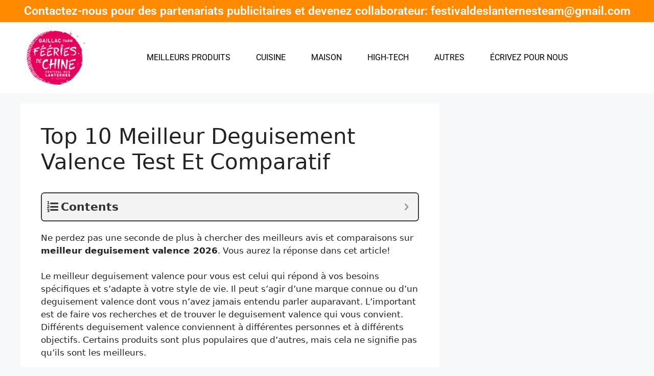

--- FILE ---
content_type: text/html; charset=UTF-8
request_url: https://festivaldeslanternes-gaillac.fr/deguisement-valence-2/
body_size: 24366
content:
<!DOCTYPE html><html lang="en-US" prefix="og: https://ogp.me/ns#"><head><meta charset="UTF-8"><meta name="viewport" content="width=device-width, initial-scale=1"><title>Top 10 Meilleur Deguisement Valence Test Et Comparatif 2026</title><meta name="description" content="Ne perdez pas une seconde de plus à chercher des meilleurs avis et comparaisons sur meilleur deguisement valence . Vous aurez la réponse dans cet article!"/><meta name="robots" content="follow, index, max-snippet:-1, max-video-preview:-1, max-image-preview:large"/><link rel="canonical" href="https://festivaldeslanternes-gaillac.fr/deguisement-valence-2/" /><meta property="og:locale" content="en_US" /><meta property="og:type" content="article" /><meta property="og:title" content="Top 10 Meilleur Deguisement Valence Test Et Comparatif 2026" /><meta property="og:description" content="Ne perdez pas une seconde de plus à chercher des meilleurs avis et comparaisons sur meilleur deguisement valence . Vous aurez la réponse dans cet article!" /><meta property="og:url" content="https://festivaldeslanternes-gaillac.fr/deguisement-valence-2/" /><meta property="og:site_name" content="Festival des Lanternes" /><meta property="article:tag" content="deco jour de l&#039;an" /><meta property="article:section" content="Top 10 Produits" /><meta property="article:published_time" content="2022-11-08T12:11:29+00:00" /><meta name="twitter:card" content="summary_large_image" /><meta name="twitter:title" content="Top 10 Meilleur Deguisement Valence Test Et Comparatif 2026" /><meta name="twitter:description" content="Ne perdez pas une seconde de plus à chercher des meilleurs avis et comparaisons sur meilleur deguisement valence . Vous aurez la réponse dans cet article!" /><meta name="twitter:label1" content="Written by" /><meta name="twitter:data1" content="Asmauto" /><meta name="twitter:label2" content="Time to read" /><meta name="twitter:data2" content="9 minutes" /> <script type="application/ld+json" class="rank-math-schema">{"@context":"https://schema.org","@graph":[{"@type":"Place","@id":"https://festivaldeslanternes-gaillac.fr/#place","address":{"@type":"PostalAddress","streetAddress":"Parc Foucaud Avenue Dom Vayssette","addressRegion":"Gaillac","postalCode":"81600","addressCountry":"France"}},{"@type":"Organization","@id":"https://festivaldeslanternes-gaillac.fr/#organization","name":"Festival Des Lanternes","url":"https://festivaldeslanternes-gaillac.fr","email":"festivaldeslanternesteam@gmail.com","address":{"@type":"PostalAddress","streetAddress":"Parc Foucaud Avenue Dom Vayssette","addressRegion":"Gaillac","postalCode":"81600","addressCountry":"France"},"logo":{"@type":"ImageObject","@id":"https://festivaldeslanternes-gaillac.fr/#logo","url":"https://festivaldeslanternes-gaillac.fr/wp-content/uploads/2021/10/logo-FDL.png","contentUrl":"https://festivaldeslanternes-gaillac.fr/wp-content/uploads/2021/10/logo-FDL.png","caption":"Festival Des Lanternes","inLanguage":"en-US"},"location":{"@id":"https://festivaldeslanternes-gaillac.fr/#place"}},{"@type":"WebSite","@id":"https://festivaldeslanternes-gaillac.fr/#website","url":"https://festivaldeslanternes-gaillac.fr","name":"Festival Des Lanternes","publisher":{"@id":"https://festivaldeslanternes-gaillac.fr/#organization"},"inLanguage":"en-US"},{"@type":"BreadcrumbList","@id":"https://festivaldeslanternes-gaillac.fr/deguisement-valence-2/#breadcrumb","itemListElement":[{"@type":"ListItem","position":"1","item":{"@id":"https://festivaldeslanternes-gaillac.fr","name":"Home"}},{"@type":"ListItem","position":"2","item":{"@id":"https://festivaldeslanternes-gaillac.fr/top-10-produits/","name":"Top 10 Produits"}},{"@type":"ListItem","position":"3","item":{"@id":"https://festivaldeslanternes-gaillac.fr/deguisement-valence-2/","name":"Top 10 Meilleur Deguisement Valence Test Et Comparatif"}}]},{"@type":"WebPage","@id":"https://festivaldeslanternes-gaillac.fr/deguisement-valence-2/#webpage","url":"https://festivaldeslanternes-gaillac.fr/deguisement-valence-2/","name":"Top 10 Meilleur Deguisement Valence Test Et Comparatif 2026","datePublished":"2022-11-08T12:11:29+00:00","dateModified":"2022-11-08T12:11:29+00:00","isPartOf":{"@id":"https://festivaldeslanternes-gaillac.fr/#website"},"inLanguage":"en-US","breadcrumb":{"@id":"https://festivaldeslanternes-gaillac.fr/deguisement-valence-2/#breadcrumb"}},{"@type":"Person","@id":"https://festivaldeslanternes-gaillac.fr/author/asmauto/","name":"Asmauto","url":"https://festivaldeslanternes-gaillac.fr/author/asmauto/","image":{"@type":"ImageObject","@id":"https://secure.gravatar.com/avatar/4f06820e5c15c138466701ca171a4efc0299df1393d695cf53a0fb1f8bf3e5e0?s=96&amp;d=mm&amp;r=g","url":"https://secure.gravatar.com/avatar/4f06820e5c15c138466701ca171a4efc0299df1393d695cf53a0fb1f8bf3e5e0?s=96&amp;d=mm&amp;r=g","caption":"Asmauto","inLanguage":"en-US"},"worksFor":{"@id":"https://festivaldeslanternes-gaillac.fr/#organization"}},{"@type":"Article","headline":"Top 10 Meilleur Deguisement Valence Test Et Comparatif 2026","datePublished":"2022-11-08T12:11:29+00:00","dateModified":"2022-11-08T12:11:29+00:00","articleSection":"Top 10 Produits","author":{"@id":"https://festivaldeslanternes-gaillac.fr/author/asmauto/","name":"Asmauto"},"publisher":{"@id":"https://festivaldeslanternes-gaillac.fr/#organization"},"description":"Ne perdez pas une seconde de plus \u00e0 chercher des meilleurs avis et comparaisons sur meilleur deguisement valence . Vous aurez la r\u00e9ponse dans cet article!","name":"Top 10 Meilleur Deguisement Valence Test Et Comparatif 2026","@id":"https://festivaldeslanternes-gaillac.fr/deguisement-valence-2/#richSnippet","isPartOf":{"@id":"https://festivaldeslanternes-gaillac.fr/deguisement-valence-2/#webpage"},"inLanguage":"en-US","mainEntityOfPage":{"@id":"https://festivaldeslanternes-gaillac.fr/deguisement-valence-2/#webpage"}}]}</script> <link rel='dns-prefetch' href='//cdn.shortpixel.ai' /><link rel='dns-prefetch' href='//fonts.googleapis.com' /><link rel='dns-prefetch' href='//fonts.gstatic.com' /><link rel='dns-prefetch' href='//secure.gravatar.com' /><link rel='dns-prefetch' href='//www.google-analytics.com' /><link rel='dns-prefetch' href='//www.googletagmanager.com' /><link rel="alternate" type="application/rss+xml" title="Festival des Lanternes &raquo; Feed" href="https://festivaldeslanternes-gaillac.fr/feed/" /><link rel="alternate" type="application/rss+xml" title="Festival des Lanternes &raquo; Comments Feed" href="https://festivaldeslanternes-gaillac.fr/comments/feed/" /><link rel="alternate" type="application/rss+xml" title="Festival des Lanternes &raquo; Top 10 Meilleur Deguisement Valence Test Et Comparatif Comments Feed" href="https://festivaldeslanternes-gaillac.fr/deguisement-valence-2/feed/" /><link rel="alternate" title="oEmbed (JSON)" type="application/json+oembed" href="https://festivaldeslanternes-gaillac.fr/wp-json/oembed/1.0/embed?url=https%3A%2F%2Ffestivaldeslanternes-gaillac.fr%2Fdeguisement-valence-2%2F" /><link rel="alternate" title="oEmbed (XML)" type="text/xml+oembed" href="https://festivaldeslanternes-gaillac.fr/wp-json/oembed/1.0/embed?url=https%3A%2F%2Ffestivaldeslanternes-gaillac.fr%2Fdeguisement-valence-2%2F&#038;format=xml" /><style id='wp-img-auto-sizes-contain-inline-css'>img:is([sizes=auto i],[sizes^="auto," i]){contain-intrinsic-size:3000px 1500px}
/*# sourceURL=wp-img-auto-sizes-contain-inline-css */</style><link data-optimized="2" rel="stylesheet" href="https://festivaldeslanternes-gaillac.fr/wp-content/litespeed/css/2acac08a4e1513649c86bd23a1eadd85.css?ver=84b77" /><style id='classic-theme-styles-inline-css'>/*! This file is auto-generated */
.wp-block-button__link{color:#fff;background-color:#32373c;border-radius:9999px;box-shadow:none;text-decoration:none;padding:calc(.667em + 2px) calc(1.333em + 2px);font-size:1.125em}.wp-block-file__button{background:#32373c;color:#fff;text-decoration:none}
/*# sourceURL=/wp-includes/css/classic-themes.min.css */</style><style id='global-styles-inline-css'>:root{--wp--preset--aspect-ratio--square: 1;--wp--preset--aspect-ratio--4-3: 4/3;--wp--preset--aspect-ratio--3-4: 3/4;--wp--preset--aspect-ratio--3-2: 3/2;--wp--preset--aspect-ratio--2-3: 2/3;--wp--preset--aspect-ratio--16-9: 16/9;--wp--preset--aspect-ratio--9-16: 9/16;--wp--preset--color--black: #000000;--wp--preset--color--cyan-bluish-gray: #abb8c3;--wp--preset--color--white: #ffffff;--wp--preset--color--pale-pink: #f78da7;--wp--preset--color--vivid-red: #cf2e2e;--wp--preset--color--luminous-vivid-orange: #ff6900;--wp--preset--color--luminous-vivid-amber: #fcb900;--wp--preset--color--light-green-cyan: #7bdcb5;--wp--preset--color--vivid-green-cyan: #00d084;--wp--preset--color--pale-cyan-blue: #8ed1fc;--wp--preset--color--vivid-cyan-blue: #0693e3;--wp--preset--color--vivid-purple: #9b51e0;--wp--preset--color--contrast: var(--contrast);--wp--preset--color--contrast-2: var(--contrast-2);--wp--preset--color--contrast-3: var(--contrast-3);--wp--preset--color--base: var(--base);--wp--preset--color--base-2: var(--base-2);--wp--preset--color--base-3: var(--base-3);--wp--preset--color--accent: var(--accent);--wp--preset--gradient--vivid-cyan-blue-to-vivid-purple: linear-gradient(135deg,rgb(6,147,227) 0%,rgb(155,81,224) 100%);--wp--preset--gradient--light-green-cyan-to-vivid-green-cyan: linear-gradient(135deg,rgb(122,220,180) 0%,rgb(0,208,130) 100%);--wp--preset--gradient--luminous-vivid-amber-to-luminous-vivid-orange: linear-gradient(135deg,rgb(252,185,0) 0%,rgb(255,105,0) 100%);--wp--preset--gradient--luminous-vivid-orange-to-vivid-red: linear-gradient(135deg,rgb(255,105,0) 0%,rgb(207,46,46) 100%);--wp--preset--gradient--very-light-gray-to-cyan-bluish-gray: linear-gradient(135deg,rgb(238,238,238) 0%,rgb(169,184,195) 100%);--wp--preset--gradient--cool-to-warm-spectrum: linear-gradient(135deg,rgb(74,234,220) 0%,rgb(151,120,209) 20%,rgb(207,42,186) 40%,rgb(238,44,130) 60%,rgb(251,105,98) 80%,rgb(254,248,76) 100%);--wp--preset--gradient--blush-light-purple: linear-gradient(135deg,rgb(255,206,236) 0%,rgb(152,150,240) 100%);--wp--preset--gradient--blush-bordeaux: linear-gradient(135deg,rgb(254,205,165) 0%,rgb(254,45,45) 50%,rgb(107,0,62) 100%);--wp--preset--gradient--luminous-dusk: linear-gradient(135deg,rgb(255,203,112) 0%,rgb(199,81,192) 50%,rgb(65,88,208) 100%);--wp--preset--gradient--pale-ocean: linear-gradient(135deg,rgb(255,245,203) 0%,rgb(182,227,212) 50%,rgb(51,167,181) 100%);--wp--preset--gradient--electric-grass: linear-gradient(135deg,rgb(202,248,128) 0%,rgb(113,206,126) 100%);--wp--preset--gradient--midnight: linear-gradient(135deg,rgb(2,3,129) 0%,rgb(40,116,252) 100%);--wp--preset--font-size--small: 13px;--wp--preset--font-size--medium: 20px;--wp--preset--font-size--large: 36px;--wp--preset--font-size--x-large: 42px;--wp--preset--spacing--20: 0.44rem;--wp--preset--spacing--30: 0.67rem;--wp--preset--spacing--40: 1rem;--wp--preset--spacing--50: 1.5rem;--wp--preset--spacing--60: 2.25rem;--wp--preset--spacing--70: 3.38rem;--wp--preset--spacing--80: 5.06rem;--wp--preset--shadow--natural: 6px 6px 9px rgba(0, 0, 0, 0.2);--wp--preset--shadow--deep: 12px 12px 50px rgba(0, 0, 0, 0.4);--wp--preset--shadow--sharp: 6px 6px 0px rgba(0, 0, 0, 0.2);--wp--preset--shadow--outlined: 6px 6px 0px -3px rgb(255, 255, 255), 6px 6px rgb(0, 0, 0);--wp--preset--shadow--crisp: 6px 6px 0px rgb(0, 0, 0);}:where(.is-layout-flex){gap: 0.5em;}:where(.is-layout-grid){gap: 0.5em;}body .is-layout-flex{display: flex;}.is-layout-flex{flex-wrap: wrap;align-items: center;}.is-layout-flex > :is(*, div){margin: 0;}body .is-layout-grid{display: grid;}.is-layout-grid > :is(*, div){margin: 0;}:where(.wp-block-columns.is-layout-flex){gap: 2em;}:where(.wp-block-columns.is-layout-grid){gap: 2em;}:where(.wp-block-post-template.is-layout-flex){gap: 1.25em;}:where(.wp-block-post-template.is-layout-grid){gap: 1.25em;}.has-black-color{color: var(--wp--preset--color--black) !important;}.has-cyan-bluish-gray-color{color: var(--wp--preset--color--cyan-bluish-gray) !important;}.has-white-color{color: var(--wp--preset--color--white) !important;}.has-pale-pink-color{color: var(--wp--preset--color--pale-pink) !important;}.has-vivid-red-color{color: var(--wp--preset--color--vivid-red) !important;}.has-luminous-vivid-orange-color{color: var(--wp--preset--color--luminous-vivid-orange) !important;}.has-luminous-vivid-amber-color{color: var(--wp--preset--color--luminous-vivid-amber) !important;}.has-light-green-cyan-color{color: var(--wp--preset--color--light-green-cyan) !important;}.has-vivid-green-cyan-color{color: var(--wp--preset--color--vivid-green-cyan) !important;}.has-pale-cyan-blue-color{color: var(--wp--preset--color--pale-cyan-blue) !important;}.has-vivid-cyan-blue-color{color: var(--wp--preset--color--vivid-cyan-blue) !important;}.has-vivid-purple-color{color: var(--wp--preset--color--vivid-purple) !important;}.has-black-background-color{background-color: var(--wp--preset--color--black) !important;}.has-cyan-bluish-gray-background-color{background-color: var(--wp--preset--color--cyan-bluish-gray) !important;}.has-white-background-color{background-color: var(--wp--preset--color--white) !important;}.has-pale-pink-background-color{background-color: var(--wp--preset--color--pale-pink) !important;}.has-vivid-red-background-color{background-color: var(--wp--preset--color--vivid-red) !important;}.has-luminous-vivid-orange-background-color{background-color: var(--wp--preset--color--luminous-vivid-orange) !important;}.has-luminous-vivid-amber-background-color{background-color: var(--wp--preset--color--luminous-vivid-amber) !important;}.has-light-green-cyan-background-color{background-color: var(--wp--preset--color--light-green-cyan) !important;}.has-vivid-green-cyan-background-color{background-color: var(--wp--preset--color--vivid-green-cyan) !important;}.has-pale-cyan-blue-background-color{background-color: var(--wp--preset--color--pale-cyan-blue) !important;}.has-vivid-cyan-blue-background-color{background-color: var(--wp--preset--color--vivid-cyan-blue) !important;}.has-vivid-purple-background-color{background-color: var(--wp--preset--color--vivid-purple) !important;}.has-black-border-color{border-color: var(--wp--preset--color--black) !important;}.has-cyan-bluish-gray-border-color{border-color: var(--wp--preset--color--cyan-bluish-gray) !important;}.has-white-border-color{border-color: var(--wp--preset--color--white) !important;}.has-pale-pink-border-color{border-color: var(--wp--preset--color--pale-pink) !important;}.has-vivid-red-border-color{border-color: var(--wp--preset--color--vivid-red) !important;}.has-luminous-vivid-orange-border-color{border-color: var(--wp--preset--color--luminous-vivid-orange) !important;}.has-luminous-vivid-amber-border-color{border-color: var(--wp--preset--color--luminous-vivid-amber) !important;}.has-light-green-cyan-border-color{border-color: var(--wp--preset--color--light-green-cyan) !important;}.has-vivid-green-cyan-border-color{border-color: var(--wp--preset--color--vivid-green-cyan) !important;}.has-pale-cyan-blue-border-color{border-color: var(--wp--preset--color--pale-cyan-blue) !important;}.has-vivid-cyan-blue-border-color{border-color: var(--wp--preset--color--vivid-cyan-blue) !important;}.has-vivid-purple-border-color{border-color: var(--wp--preset--color--vivid-purple) !important;}.has-vivid-cyan-blue-to-vivid-purple-gradient-background{background: var(--wp--preset--gradient--vivid-cyan-blue-to-vivid-purple) !important;}.has-light-green-cyan-to-vivid-green-cyan-gradient-background{background: var(--wp--preset--gradient--light-green-cyan-to-vivid-green-cyan) !important;}.has-luminous-vivid-amber-to-luminous-vivid-orange-gradient-background{background: var(--wp--preset--gradient--luminous-vivid-amber-to-luminous-vivid-orange) !important;}.has-luminous-vivid-orange-to-vivid-red-gradient-background{background: var(--wp--preset--gradient--luminous-vivid-orange-to-vivid-red) !important;}.has-very-light-gray-to-cyan-bluish-gray-gradient-background{background: var(--wp--preset--gradient--very-light-gray-to-cyan-bluish-gray) !important;}.has-cool-to-warm-spectrum-gradient-background{background: var(--wp--preset--gradient--cool-to-warm-spectrum) !important;}.has-blush-light-purple-gradient-background{background: var(--wp--preset--gradient--blush-light-purple) !important;}.has-blush-bordeaux-gradient-background{background: var(--wp--preset--gradient--blush-bordeaux) !important;}.has-luminous-dusk-gradient-background{background: var(--wp--preset--gradient--luminous-dusk) !important;}.has-pale-ocean-gradient-background{background: var(--wp--preset--gradient--pale-ocean) !important;}.has-electric-grass-gradient-background{background: var(--wp--preset--gradient--electric-grass) !important;}.has-midnight-gradient-background{background: var(--wp--preset--gradient--midnight) !important;}.has-small-font-size{font-size: var(--wp--preset--font-size--small) !important;}.has-medium-font-size{font-size: var(--wp--preset--font-size--medium) !important;}.has-large-font-size{font-size: var(--wp--preset--font-size--large) !important;}.has-x-large-font-size{font-size: var(--wp--preset--font-size--x-large) !important;}
:where(.wp-block-post-template.is-layout-flex){gap: 1.25em;}:where(.wp-block-post-template.is-layout-grid){gap: 1.25em;}
:where(.wp-block-term-template.is-layout-flex){gap: 1.25em;}:where(.wp-block-term-template.is-layout-grid){gap: 1.25em;}
:where(.wp-block-columns.is-layout-flex){gap: 2em;}:where(.wp-block-columns.is-layout-grid){gap: 2em;}
:root :where(.wp-block-pullquote){font-size: 1.5em;line-height: 1.6;}
/*# sourceURL=global-styles-inline-css */</style><style id='generate-style-inline-css'>body{background-color:#f7f8f9;color:#222222;}a{color:#1e73be;}a:hover, a:focus, a:active{color:#000000;}.wp-block-group__inner-container{max-width:1200px;margin-left:auto;margin-right:auto;}.site-header .header-image{width:20px;}.generate-back-to-top{font-size:20px;border-radius:3px;position:fixed;bottom:30px;right:30px;line-height:40px;width:40px;text-align:center;z-index:10;transition:opacity 300ms ease-in-out;opacity:0.1;transform:translateY(1000px);}.generate-back-to-top__show{opacity:1;transform:translateY(0);}:root{--contrast:#222222;--contrast-2:#575760;--contrast-3:#b2b2be;--base:#f0f0f0;--base-2:#f7f8f9;--base-3:#ffffff;--accent:#1e73be;}:root .has-contrast-color{color:var(--contrast);}:root .has-contrast-background-color{background-color:var(--contrast);}:root .has-contrast-2-color{color:var(--contrast-2);}:root .has-contrast-2-background-color{background-color:var(--contrast-2);}:root .has-contrast-3-color{color:var(--contrast-3);}:root .has-contrast-3-background-color{background-color:var(--contrast-3);}:root .has-base-color{color:var(--base);}:root .has-base-background-color{background-color:var(--base);}:root .has-base-2-color{color:var(--base-2);}:root .has-base-2-background-color{background-color:var(--base-2);}:root .has-base-3-color{color:var(--base-3);}:root .has-base-3-background-color{background-color:var(--base-3);}:root .has-accent-color{color:var(--accent);}:root .has-accent-background-color{background-color:var(--accent);}body, button, input, select, textarea{font-family:-apple-system, system-ui, BlinkMacSystemFont, "Segoe UI", Helvetica, Arial, sans-serif, "Apple Color Emoji", "Segoe UI Emoji", "Segoe UI Symbol";}body{line-height:1.5;}.entry-content > [class*="wp-block-"]:not(:last-child):not(.wp-block-heading){margin-bottom:1.5em;}.main-navigation .main-nav ul ul li a{font-size:14px;}.sidebar .widget, .footer-widgets .widget{font-size:17px;}@media (max-width:768px){h1{font-size:31px;}h2{font-size:27px;}h3{font-size:24px;}h4{font-size:22px;}h5{font-size:19px;}}.top-bar{background-color:#636363;color:#ffffff;}.top-bar a{color:#ffffff;}.top-bar a:hover{color:#303030;}.site-header{background-color:#ffffff;}.main-title a,.main-title a:hover{color:#222222;}.site-description{color:#757575;}.mobile-menu-control-wrapper .menu-toggle,.mobile-menu-control-wrapper .menu-toggle:hover,.mobile-menu-control-wrapper .menu-toggle:focus,.has-inline-mobile-toggle #site-navigation.toggled{background-color:rgba(0, 0, 0, 0.02);}.main-navigation,.main-navigation ul ul{background-color:#ffffff;}.main-navigation .main-nav ul li a, .main-navigation .menu-toggle, .main-navigation .menu-bar-items{color:#515151;}.main-navigation .main-nav ul li:not([class*="current-menu-"]):hover > a, .main-navigation .main-nav ul li:not([class*="current-menu-"]):focus > a, .main-navigation .main-nav ul li.sfHover:not([class*="current-menu-"]) > a, .main-navigation .menu-bar-item:hover > a, .main-navigation .menu-bar-item.sfHover > a{color:#7a8896;background-color:#ffffff;}button.menu-toggle:hover,button.menu-toggle:focus{color:#515151;}.main-navigation .main-nav ul li[class*="current-menu-"] > a{color:#7a8896;background-color:#ffffff;}.navigation-search input[type="search"],.navigation-search input[type="search"]:active, .navigation-search input[type="search"]:focus, .main-navigation .main-nav ul li.search-item.active > a, .main-navigation .menu-bar-items .search-item.active > a{color:#7a8896;background-color:#ffffff;}.main-navigation ul ul{background-color:#eaeaea;}.main-navigation .main-nav ul ul li a{color:#515151;}.main-navigation .main-nav ul ul li:not([class*="current-menu-"]):hover > a,.main-navigation .main-nav ul ul li:not([class*="current-menu-"]):focus > a, .main-navigation .main-nav ul ul li.sfHover:not([class*="current-menu-"]) > a{color:#7a8896;background-color:#eaeaea;}.main-navigation .main-nav ul ul li[class*="current-menu-"] > a{color:#7a8896;background-color:#eaeaea;}.separate-containers .inside-article, .separate-containers .comments-area, .separate-containers .page-header, .one-container .container, .separate-containers .paging-navigation, .inside-page-header{background-color:#ffffff;}.entry-title a{color:#222222;}.entry-title a:hover{color:#55555e;}.entry-meta{color:#595959;}.sidebar .widget{background-color:#ffffff;}.footer-widgets{background-color:#ffffff;}.footer-widgets .widget-title{color:#000000;}.site-info{color:#ffffff;background-color:#55555e;}.site-info a{color:#ffffff;}.site-info a:hover{color:#d3d3d3;}.footer-bar .widget_nav_menu .current-menu-item a{color:#d3d3d3;}input[type="text"],input[type="email"],input[type="url"],input[type="password"],input[type="search"],input[type="tel"],input[type="number"],textarea,select{color:#666666;background-color:#fafafa;border-color:#cccccc;}input[type="text"]:focus,input[type="email"]:focus,input[type="url"]:focus,input[type="password"]:focus,input[type="search"]:focus,input[type="tel"]:focus,input[type="number"]:focus,textarea:focus,select:focus{color:#666666;background-color:#ffffff;border-color:#bfbfbf;}button,html input[type="button"],input[type="reset"],input[type="submit"],a.button,a.wp-block-button__link:not(.has-background){color:#ffffff;background-color:#55555e;}button:hover,html input[type="button"]:hover,input[type="reset"]:hover,input[type="submit"]:hover,a.button:hover,button:focus,html input[type="button"]:focus,input[type="reset"]:focus,input[type="submit"]:focus,a.button:focus,a.wp-block-button__link:not(.has-background):active,a.wp-block-button__link:not(.has-background):focus,a.wp-block-button__link:not(.has-background):hover{color:#ffffff;background-color:#3f4047;}a.generate-back-to-top{background-color:rgba( 0,0,0,0.4 );color:#ffffff;}a.generate-back-to-top:hover,a.generate-back-to-top:focus{background-color:rgba( 0,0,0,0.6 );color:#ffffff;}:root{--gp-search-modal-bg-color:var(--base-3);--gp-search-modal-text-color:var(--contrast);--gp-search-modal-overlay-bg-color:rgba(0,0,0,0.2);}@media (max-width: 768px){.main-navigation .menu-bar-item:hover > a, .main-navigation .menu-bar-item.sfHover > a{background:none;color:#515151;}}.nav-below-header .main-navigation .inside-navigation.grid-container, .nav-above-header .main-navigation .inside-navigation.grid-container{padding:0px 20px 0px 20px;}.site-main .wp-block-group__inner-container{padding:40px;}.separate-containers .paging-navigation{padding-top:20px;padding-bottom:20px;}.entry-content .alignwide, body:not(.no-sidebar) .entry-content .alignfull{margin-left:-40px;width:calc(100% + 80px);max-width:calc(100% + 80px);}.rtl .menu-item-has-children .dropdown-menu-toggle{padding-left:20px;}.rtl .main-navigation .main-nav ul li.menu-item-has-children > a{padding-right:20px;}@media (max-width:768px){.separate-containers .inside-article, .separate-containers .comments-area, .separate-containers .page-header, .separate-containers .paging-navigation, .one-container .site-content, .inside-page-header{padding:30px;}.site-main .wp-block-group__inner-container{padding:30px;}.inside-top-bar{padding-right:30px;padding-left:30px;}.inside-header{padding-right:30px;padding-left:30px;}.widget-area .widget{padding-top:30px;padding-right:30px;padding-bottom:30px;padding-left:30px;}.footer-widgets-container{padding-top:30px;padding-right:30px;padding-bottom:30px;padding-left:30px;}.inside-site-info{padding-right:30px;padding-left:30px;}.entry-content .alignwide, body:not(.no-sidebar) .entry-content .alignfull{margin-left:-30px;width:calc(100% + 60px);max-width:calc(100% + 60px);}.one-container .site-main .paging-navigation{margin-bottom:20px;}}/* End cached CSS */.is-right-sidebar{width:30%;}.is-left-sidebar{width:30%;}.site-content .content-area{width:70%;}@media (max-width: 768px){.main-navigation .menu-toggle,.sidebar-nav-mobile:not(#sticky-placeholder){display:block;}.main-navigation ul,.gen-sidebar-nav,.main-navigation:not(.slideout-navigation):not(.toggled) .main-nav > ul,.has-inline-mobile-toggle #site-navigation .inside-navigation > *:not(.navigation-search):not(.main-nav){display:none;}.nav-align-right .inside-navigation,.nav-align-center .inside-navigation{justify-content:space-between;}.has-inline-mobile-toggle .mobile-menu-control-wrapper{display:flex;flex-wrap:wrap;}.has-inline-mobile-toggle .inside-header{flex-direction:row;text-align:left;flex-wrap:wrap;}.has-inline-mobile-toggle .header-widget,.has-inline-mobile-toggle #site-navigation{flex-basis:100%;}.nav-float-left .has-inline-mobile-toggle #site-navigation{order:10;}}
.elementor-template-full-width .site-content{display:block;}
.dynamic-author-image-rounded{border-radius:100%;}.dynamic-featured-image, .dynamic-author-image{vertical-align:middle;}.one-container.blog .dynamic-content-template:not(:last-child), .one-container.archive .dynamic-content-template:not(:last-child){padding-bottom:0px;}.dynamic-entry-excerpt > p:last-child{margin-bottom:0px;}
/*# sourceURL=generate-style-inline-css */</style><style id='fixedtoc-style-inline-css'>.ftwp-in-post#ftwp-container-outer { height: auto; } #ftwp-container.ftwp-wrap #ftwp-contents { width: 250px; height: auto; } .ftwp-in-post#ftwp-container-outer #ftwp-contents { height: auto; } .ftwp-in-post#ftwp-container-outer.ftwp-float-none #ftwp-contents { width: 960px; } #ftwp-container.ftwp-wrap #ftwp-trigger { width: 50px; height: 50px; font-size: 30px; } #ftwp-container #ftwp-trigger.ftwp-border-medium { font-size: 29px; } #ftwp-container.ftwp-wrap #ftwp-header { font-size: 22px; font-family: inherit; } #ftwp-container.ftwp-wrap #ftwp-header-title { font-weight: bold; } #ftwp-container.ftwp-wrap #ftwp-list { font-size: 14px; font-family: inherit; } #ftwp-container #ftwp-list.ftwp-liststyle-decimal .ftwp-anchor::before { font-size: 14px; } #ftwp-container #ftwp-list.ftwp-strong-first>.ftwp-item>.ftwp-anchor .ftwp-text { font-size: 15.4px; } #ftwp-container #ftwp-list.ftwp-strong-first.ftwp-liststyle-decimal>.ftwp-item>.ftwp-anchor::before { font-size: 15.4px; } #ftwp-container.ftwp-wrap #ftwp-trigger { color: #333; background: rgba(243,243,243,0.95); } #ftwp-container.ftwp-wrap #ftwp-trigger { border-color: rgba(51,51,51,0.95); } #ftwp-container.ftwp-wrap #ftwp-contents { border-color: rgba(51,51,51,0.95); } #ftwp-container.ftwp-wrap #ftwp-header { color: #333; background: rgba(243,243,243,0.95); } #ftwp-container.ftwp-wrap #ftwp-contents:hover #ftwp-header { background: #f3f3f3; } #ftwp-container.ftwp-wrap #ftwp-list { color: #333; background: rgba(243,243,243,0.95); } #ftwp-container.ftwp-wrap #ftwp-contents:hover #ftwp-list { background: #f3f3f3; } #ftwp-container.ftwp-wrap #ftwp-list .ftwp-anchor:hover { color: #00A368; } #ftwp-container.ftwp-wrap #ftwp-list .ftwp-anchor:focus, #ftwp-container.ftwp-wrap #ftwp-list .ftwp-active, #ftwp-container.ftwp-wrap #ftwp-list .ftwp-active:hover { color: #fff; } #ftwp-container.ftwp-wrap #ftwp-list .ftwp-text::before { background: rgba(221,51,51,0.95); } .ftwp-heading-target::before { background: rgba(221,51,51,0.95); }
/*# sourceURL=fixedtoc-style-inline-css */</style> <script src="https://festivaldeslanternes-gaillac.fr/wp-includes/js/jquery/jquery.min.js?ver=3.7.1" id="jquery-core-js"></script> <script data-optimized="1" src="https://festivaldeslanternes-gaillac.fr/wp-content/litespeed/js/96152068ddfbe26d85467d248278ac85.js?ver=528ec" id="jquery-migrate-js"></script> <link rel="https://api.w.org/" href="https://festivaldeslanternes-gaillac.fr/wp-json/" /><link rel="alternate" title="JSON" type="application/json" href="https://festivaldeslanternes-gaillac.fr/wp-json/wp/v2/posts/274708" /><link rel="EditURI" type="application/rsd+xml" title="RSD" href="https://festivaldeslanternes-gaillac.fr/xmlrpc.php?rsd" /><meta name="generator" content="WordPress 6.9" /><link rel='shortlink' href='https://festivaldeslanternes-gaillac.fr/?p=274708' />
 <script async src="https://www.googletagmanager.com/gtag/js?id=UA-212137902-1"></script> <script>window.dataLayer = window.dataLayer || [];
  function gtag(){dataLayer.push(arguments);}
  gtag('js', new Date());

  gtag('config', 'UA-212137902-1');</script>  <script async src="https://www.googletagmanager.com/gtag/js?id=G-M82XMK4GSG"></script> <script>window.dataLayer = window.dataLayer || [];
  function gtag(){dataLayer.push(arguments);}
  gtag('js', new Date());

  gtag('config', 'G-M82XMK4GSG');</script><link rel="pingback" href="https://festivaldeslanternes-gaillac.fr/xmlrpc.php"><meta name="generator" content="Elementor 3.34.1; features: additional_custom_breakpoints; settings: css_print_method-external, google_font-enabled, font_display-auto"><style>.e-con.e-parent:nth-of-type(n+4):not(.e-lazyloaded):not(.e-no-lazyload),
				.e-con.e-parent:nth-of-type(n+4):not(.e-lazyloaded):not(.e-no-lazyload) * {
					background-image: none !important;
				}
				@media screen and (max-height: 1024px) {
					.e-con.e-parent:nth-of-type(n+3):not(.e-lazyloaded):not(.e-no-lazyload),
					.e-con.e-parent:nth-of-type(n+3):not(.e-lazyloaded):not(.e-no-lazyload) * {
						background-image: none !important;
					}
				}
				@media screen and (max-height: 640px) {
					.e-con.e-parent:nth-of-type(n+2):not(.e-lazyloaded):not(.e-no-lazyload),
					.e-con.e-parent:nth-of-type(n+2):not(.e-lazyloaded):not(.e-no-lazyload) * {
						background-image: none !important;
					}
				}</style><link rel="icon" href="https://festivaldeslanternes-gaillac.fr/wp-content/uploads/2021/11/logo-FDL-280x280.png" sizes="32x32" /><link rel="icon" href="https://festivaldeslanternes-gaillac.fr/wp-content/uploads/2021/11/logo-FDL-280x280.png" sizes="192x192" /><link rel="apple-touch-icon" href="https://festivaldeslanternes-gaillac.fr/wp-content/uploads/2021/11/logo-FDL-280x280.png" /><meta name="msapplication-TileImage" content="https://festivaldeslanternes-gaillac.fr/wp-content/uploads/2021/11/logo-FDL-280x280.png" /></head><body class="wp-singular post-template-default single single-post postid-274708 single-format-standard wp-custom-logo wp-embed-responsive wp-theme-generatepress wp-child-theme-generatepress_child post-image-above-header post-image-aligned-center sticky-menu-fade right-sidebar nav-float-right separate-containers header-aligned-left dropdown-hover elementor-default elementor-kit-922 has-ftoc" itemtype="https://schema.org/Blog" itemscope> <script type="text/javascript">var infolinks_pid = 3366550;
var infolinks_wsid = 21;</script> <script type="text/javascript" src="//resources.infolinks.com/js/infolinks_main.js"></script><a class="screen-reader-text skip-link" href="#content" title="Skip to content">Skip to content</a><div data-elementor-type="header" data-elementor-id="923" class="elementor elementor-923 elementor-location-header" data-elementor-post-type="elementor_library"><section class="elementor-section elementor-top-section elementor-element elementor-element-1a607f2 elementor-section-boxed elementor-section-height-default elementor-section-height-default" data-id="1a607f2" data-element_type="section" data-settings="{&quot;background_background&quot;:&quot;classic&quot;,&quot;sticky&quot;:&quot;top&quot;,&quot;sticky_on&quot;:[&quot;desktop&quot;,&quot;tablet&quot;,&quot;mobile&quot;],&quot;sticky_offset&quot;:0,&quot;sticky_effects_offset&quot;:0}"><div class="elementor-container elementor-column-gap-default"><div class="elementor-column elementor-col-100 elementor-top-column elementor-element elementor-element-45aba1b" data-id="45aba1b" data-element_type="column"><div class="elementor-widget-wrap elementor-element-populated"><div class="elementor-element elementor-element-a18cc16 elementor-widget elementor-widget-heading" data-id="a18cc16" data-element_type="widget" data-widget_type="heading.default"><div class="elementor-widget-container"><h2 class="elementor-heading-title elementor-size-default"><a href="/cdn-cgi/l/email-protection#36505345425f40575a5253455a57584253445853454253575b76515b575f5a1855595b">Contactez-nous pour des partenariats publicitaires et devenez collaborateur: <span class="__cf_email__" data-cfemail="0f696a7c7b66796e636b6a7c636e617b6a7d616a7c7b6a6e624f68626e6663216c6062">[email&#160;protected]</span></a></h2></div></div></div></div></div></section><section class="elementor-section elementor-top-section elementor-element elementor-element-a46c47e elementor-section-boxed elementor-section-height-default elementor-section-height-default" data-id="a46c47e" data-element_type="section" data-settings="{&quot;background_background&quot;:&quot;classic&quot;}"><div class="elementor-container elementor-column-gap-no"><div class="elementor-column elementor-col-50 elementor-top-column elementor-element elementor-element-69b1c1ff" data-id="69b1c1ff" data-element_type="column"><div class="elementor-widget-wrap elementor-element-populated"><div class="elementor-element elementor-element-08cc38e elementor-widget elementor-widget-theme-site-logo elementor-widget-image" data-id="08cc38e" data-element_type="widget" data-widget_type="theme-site-logo.default"><div class="elementor-widget-container">
<a href="https://festivaldeslanternes-gaillac.fr">
<img data-lazyloaded="1" data-placeholder-resp="500x465" src="[data-uri]" width="500" height="465" data-src="https://festivaldeslanternes-gaillac.fr/wp-content/uploads/2021/11/logo-FDL.png" class="attachment-full size-full wp-image-45243" alt="" data-srcset="https://festivaldeslanternes-gaillac.fr/wp-content/uploads/2021/11/logo-FDL.png 500w, https://festivaldeslanternes-gaillac.fr/wp-content/uploads/2021/11/logo-FDL-430x400.png 430w" data-sizes="(max-width: 500px) 100vw, 500px" /><noscript><img width="500" height="465" src="https://festivaldeslanternes-gaillac.fr/wp-content/uploads/2021/11/logo-FDL.png" class="attachment-full size-full wp-image-45243" alt="" srcset="https://festivaldeslanternes-gaillac.fr/wp-content/uploads/2021/11/logo-FDL.png 500w, https://festivaldeslanternes-gaillac.fr/wp-content/uploads/2021/11/logo-FDL-430x400.png 430w" sizes="(max-width: 500px) 100vw, 500px" /></noscript>				</a></div></div></div></div><div class="elementor-column elementor-col-50 elementor-top-column elementor-element elementor-element-50b907e3" data-id="50b907e3" data-element_type="column"><div class="elementor-widget-wrap elementor-element-populated"><div class="elementor-element elementor-element-aa06356 elementor-nav-menu__align-center elementor-nav-menu--stretch elementor-nav-menu__text-align-center elementor-nav-menu--dropdown-mobile elementor-nav-menu--toggle elementor-nav-menu--burger elementor-widget elementor-widget-nav-menu" data-id="aa06356" data-element_type="widget" data-settings="{&quot;full_width&quot;:&quot;stretch&quot;,&quot;layout&quot;:&quot;horizontal&quot;,&quot;submenu_icon&quot;:{&quot;value&quot;:&quot;&lt;i class=\&quot;fas fa-caret-down\&quot;&gt;&lt;\/i&gt;&quot;,&quot;library&quot;:&quot;fa-solid&quot;},&quot;toggle&quot;:&quot;burger&quot;}" data-widget_type="nav-menu.default"><div class="elementor-widget-container"><nav class="elementor-nav-menu--main elementor-nav-menu__container elementor-nav-menu--layout-horizontal e--pointer-underline e--animation-fade"><ul id="menu-1-aa06356" class="elementor-nav-menu"><li class="menu-item menu-item-type-custom menu-item-object-custom menu-item-has-children menu-item-298575"><a class="elementor-item">Meilleurs produits</a><ul class="sub-menu elementor-nav-menu--dropdown"><li class="menu-item menu-item-type-custom menu-item-object-custom menu-item-298576"><a href="https://festivaldeslanternes-gaillac.fr/meilleur-ampli-hifi-du-monde/" class="elementor-sub-item">Meilleur Ampli Hifi</a></li><li class="menu-item menu-item-type-custom menu-item-object-custom menu-item-298577"><a href="https://festivaldeslanternes-gaillac.fr/meilleure-montre-solaire-radio-pilotee/" class="elementor-sub-item">Meilleur Montre Solaire Radio Pilotée</a></li><li class="menu-item menu-item-type-custom menu-item-object-custom menu-item-298578"><a href="https://festivaldeslanternes-gaillac.fr/meilleur-tablette-moins-de-100-euros/" class="elementor-sub-item">Meilleur Tablette</a></li><li class="menu-item menu-item-type-custom menu-item-object-custom menu-item-298579"><a href="https://festivaldeslanternes-gaillac.fr//meilleur-ampli-guitare-electro-acoustique/" class="elementor-sub-item">Meilleur Ampli Guitare</a></li></ul></li><li class="menu-item menu-item-type-taxonomy menu-item-object-category menu-item-298570"><a href="https://festivaldeslanternes-gaillac.fr/cuisine/" class="elementor-item">Cuisine</a></li><li class="menu-item menu-item-type-taxonomy menu-item-object-category menu-item-298572"><a href="https://festivaldeslanternes-gaillac.fr/maison/" class="elementor-item">Maison</a></li><li class="menu-item menu-item-type-taxonomy menu-item-object-category menu-item-298571"><a href="https://festivaldeslanternes-gaillac.fr/high-tech/" class="elementor-item">high-tech</a></li><li class="menu-item menu-item-type-taxonomy menu-item-object-category menu-item-has-children menu-item-298568"><a href="https://festivaldeslanternes-gaillac.fr/autres/" class="elementor-item">Autres</a><ul class="sub-menu elementor-nav-menu--dropdown"><li class="menu-item menu-item-type-taxonomy menu-item-object-category menu-item-298573"><a href="https://festivaldeslanternes-gaillac.fr/musique/" class="elementor-sub-item">Musique</a></li><li class="menu-item menu-item-type-taxonomy menu-item-object-category menu-item-298574"><a href="https://festivaldeslanternes-gaillac.fr/sport/" class="elementor-sub-item">Sport</a></li><li class="menu-item menu-item-type-taxonomy menu-item-object-category menu-item-298569"><a href="https://festivaldeslanternes-gaillac.fr/beaute/" class="elementor-sub-item">Beauté</a></li></ul></li><li class="menu-item menu-item-type-post_type menu-item-object-page menu-item-24"><a href="https://festivaldeslanternes-gaillac.fr/a-propos-de-nous/" class="elementor-item">Écrivez Pour Nous</a></li></ul></nav><div class="elementor-menu-toggle" role="button" tabindex="0" aria-label="Menu Toggle" aria-expanded="false">
<i aria-hidden="true" role="presentation" class="elementor-menu-toggle__icon--open eicon-menu-bar"></i><i aria-hidden="true" role="presentation" class="elementor-menu-toggle__icon--close eicon-close"></i>			<span class="elementor-screen-only">Menu</span></div><nav class="elementor-nav-menu--dropdown elementor-nav-menu__container" aria-hidden="true"><ul id="menu-2-aa06356" class="elementor-nav-menu"><li class="menu-item menu-item-type-custom menu-item-object-custom menu-item-has-children menu-item-298575"><a class="elementor-item" tabindex="-1">Meilleurs produits</a><ul class="sub-menu elementor-nav-menu--dropdown"><li class="menu-item menu-item-type-custom menu-item-object-custom menu-item-298576"><a href="https://festivaldeslanternes-gaillac.fr/meilleur-ampli-hifi-du-monde/" class="elementor-sub-item" tabindex="-1">Meilleur Ampli Hifi</a></li><li class="menu-item menu-item-type-custom menu-item-object-custom menu-item-298577"><a href="https://festivaldeslanternes-gaillac.fr/meilleure-montre-solaire-radio-pilotee/" class="elementor-sub-item" tabindex="-1">Meilleur Montre Solaire Radio Pilotée</a></li><li class="menu-item menu-item-type-custom menu-item-object-custom menu-item-298578"><a href="https://festivaldeslanternes-gaillac.fr/meilleur-tablette-moins-de-100-euros/" class="elementor-sub-item" tabindex="-1">Meilleur Tablette</a></li><li class="menu-item menu-item-type-custom menu-item-object-custom menu-item-298579"><a href="https://festivaldeslanternes-gaillac.fr//meilleur-ampli-guitare-electro-acoustique/" class="elementor-sub-item" tabindex="-1">Meilleur Ampli Guitare</a></li></ul></li><li class="menu-item menu-item-type-taxonomy menu-item-object-category menu-item-298570"><a href="https://festivaldeslanternes-gaillac.fr/cuisine/" class="elementor-item" tabindex="-1">Cuisine</a></li><li class="menu-item menu-item-type-taxonomy menu-item-object-category menu-item-298572"><a href="https://festivaldeslanternes-gaillac.fr/maison/" class="elementor-item" tabindex="-1">Maison</a></li><li class="menu-item menu-item-type-taxonomy menu-item-object-category menu-item-298571"><a href="https://festivaldeslanternes-gaillac.fr/high-tech/" class="elementor-item" tabindex="-1">high-tech</a></li><li class="menu-item menu-item-type-taxonomy menu-item-object-category menu-item-has-children menu-item-298568"><a href="https://festivaldeslanternes-gaillac.fr/autres/" class="elementor-item" tabindex="-1">Autres</a><ul class="sub-menu elementor-nav-menu--dropdown"><li class="menu-item menu-item-type-taxonomy menu-item-object-category menu-item-298573"><a href="https://festivaldeslanternes-gaillac.fr/musique/" class="elementor-sub-item" tabindex="-1">Musique</a></li><li class="menu-item menu-item-type-taxonomy menu-item-object-category menu-item-298574"><a href="https://festivaldeslanternes-gaillac.fr/sport/" class="elementor-sub-item" tabindex="-1">Sport</a></li><li class="menu-item menu-item-type-taxonomy menu-item-object-category menu-item-298569"><a href="https://festivaldeslanternes-gaillac.fr/beaute/" class="elementor-sub-item" tabindex="-1">Beauté</a></li></ul></li><li class="menu-item menu-item-type-post_type menu-item-object-page menu-item-24"><a href="https://festivaldeslanternes-gaillac.fr/a-propos-de-nous/" class="elementor-item" tabindex="-1">Écrivez Pour Nous</a></li></ul></nav></div></div></div></div></div></section></div><div class="site grid-container container hfeed" id="page"><div class="site-content" id="content"><div class="content-area" id="primary"><main class="site-main" id="main"><article id="post-274708" class="post-274708 post type-post status-publish format-standard hentry category-top-10-produits tag-deco-jour-de-lan post-ftoc" itemtype="https://schema.org/CreativeWork" itemscope><div class="inside-article"><header class="entry-header"><h1 class="entry-title" itemprop="headline">Top 10 Meilleur Deguisement Valence Test Et Comparatif</h1></header><div class="entry-content" itemprop="text"><div id="ftwp-container-outer" class="ftwp-in-post ftwp-float-none"><div id="ftwp-container" class="ftwp-wrap ftwp-hidden-state ftwp-minimize ftwp-middle-right"><button type="button" id="ftwp-trigger" class="ftwp-shape-round ftwp-border-medium" title="click To Maximize The Table Of Contents"><span class="ftwp-trigger-icon ftwp-icon-number"></span></button><nav id="ftwp-contents" class="ftwp-shape-round ftwp-border-medium" data-colexp="collapse"><header id="ftwp-header"><span id="ftwp-header-control" class="ftwp-icon-number"></span><button type="button" id="ftwp-header-minimize" class="ftwp-icon-collapse" aria-labelledby="ftwp-header-title" aria-label="Expand or collapse"></button><h3 id="ftwp-header-title">Contents</h3></header><ol id="ftwp-list" class="ftwp-liststyle-decimal ftwp-effect-bounce-to-right ftwp-list-nest ftwp-strong-first ftwp-colexp ftwp-colexp-icon" style="display: none"><li class="ftwp-item"><a class="ftwp-anchor" href="#ftoc-heading-1"><span class="ftwp-text">Top Meilleur Deguisement Valence Comparatif 2026</span></a></li><li class="ftwp-item"><a class="ftwp-anchor" href="#ftoc-heading-2"><span class="ftwp-text">Comment Testons-Nous Le Deguisement Valence?</span></a></li><li class="ftwp-item"><a class="ftwp-anchor" href="#ftoc-heading-3"><span class="ftwp-text">Pourquoi Investir Dans Un Deguisement Valence Cher Au Lieu D&#8217;un Moins Cher?</span></a></li><li class="ftwp-item ftwp-has-sub ftwp-expand"><button type="button" aria-label="Expand or collapse" class="ftwp-icon-expand"></button><a class="ftwp-anchor" href="#ftoc-heading-4"><span class="ftwp-text">Comment Choisir Un Meilleur Deguisement Valence?</span></a><ol class="ftwp-sub"><li class="ftwp-item"><a class="ftwp-anchor" href="#ftoc-heading-5"><span class="ftwp-text">Faites Vos Recherches</span></a></li><li class="ftwp-item"><a class="ftwp-anchor" href="#ftoc-heading-6"><span class="ftwp-text">Tenez Compte De Votre Budget</span></a></li><li class="ftwp-item"><a class="ftwp-anchor" href="#ftoc-heading-7"><span class="ftwp-text">Comparez Les Différents Deguisement Valence</span></a></li><li class="ftwp-item"><a class="ftwp-anchor" href="#ftoc-heading-8"><span class="ftwp-text">Lisez Les Avis</span></a></li><li class="ftwp-item"><a class="ftwp-anchor" href="#ftoc-heading-9"><span class="ftwp-text">Posez Des Questions</span></a></li><li class="ftwp-item"><a class="ftwp-anchor" href="#ftoc-heading-10"><span class="ftwp-text">Essais Et Erreurs</span></a></li></ol></li><li class="ftwp-item ftwp-has-sub ftwp-expand"><button type="button" aria-label="Expand or collapse" class="ftwp-icon-expand"></button><a class="ftwp-anchor" href="#ftoc-heading-11"><span class="ftwp-text">6 Conseils Pour Bien Choisir Votre Deguisement Valence</span></a><ol class="ftwp-sub"><li class="ftwp-item"><a class="ftwp-anchor" href="#ftoc-heading-12"><span class="ftwp-text">Faites Vos Recherches</span></a></li><li class="ftwp-item"><a class="ftwp-anchor" href="#ftoc-heading-13"><span class="ftwp-text">Tenez Compte De Votre Budget</span></a></li><li class="ftwp-item"><a class="ftwp-anchor" href="#ftoc-heading-14"><span class="ftwp-text">Choisissez Des Deguisement Valence De Qualité</span></a></li><li class="ftwp-item"><a class="ftwp-anchor" href="#ftoc-heading-15"><span class="ftwp-text">Tenez Compte De L&#8217;environnement</span></a></li><li class="ftwp-item"><a class="ftwp-anchor" href="#ftoc-heading-16"><span class="ftwp-text">Pensez À L&#8217;avenir</span></a></li><li class="ftwp-item"><a class="ftwp-anchor" href="#ftoc-heading-17"><span class="ftwp-text">Restez Informé</span></a></li></ol></li><li class="ftwp-item"><a class="ftwp-anchor" href="#ftoc-heading-18"><span class="ftwp-text">Conseils Lors De Vos Achats Deguisement Valence En Ligne</span></a></li><li class="ftwp-item ftwp-has-sub ftwp-expand"><button type="button" aria-label="Expand or collapse" class="ftwp-icon-expand"></button><a class="ftwp-anchor" href="#ftoc-heading-19"><span class="ftwp-text">FAQs</span></a><ol class="ftwp-sub"><li class="ftwp-item"><a class="ftwp-anchor" href="#ftoc-heading-20"><span class="ftwp-text">C&#8217;est Quoi Un Bon Deguisement Valence?</span></a></li><li class="ftwp-item"><a class="ftwp-anchor" href="#ftoc-heading-21"><span class="ftwp-text">Quels Sont Les Critères D&#8217;achat Des Clients?</span></a></li></ol></li><li class="ftwp-item"><a class="ftwp-anchor" href="#ftoc-heading-22"><span class="ftwp-text">Quelques Lignes De Fond</span></a></li></ol></nav></div></div><div id="ftwp-postcontent"><p><span style="font-weight: 400;">Ne perdez pas une seconde de plus à chercher des meilleurs avis et comparaisons sur </span><b>meilleur deguisement valence 2026</b><span style="font-weight: 400;">. Vous aurez la réponse dans cet article!</span></p><p><span style="font-weight: 400;">Le meilleur deguisement valence pour vous est celui qui répond à vos besoins spécifiques et s&#8217;adapte à votre style de vie. Il peut s&#8217;agir d&#8217;une marque connue ou d&#8217;un deguisement valence dont vous n&#8217;avez jamais entendu parler auparavant. L&#8217;important est de faire vos recherches et de trouver le deguisement valence qui vous convient. Différents deguisement valence conviennent à différentes personnes et à différents objectifs. Certains produits sont plus populaires que d&#8217;autres, mais cela ne signifie pas qu&#8217;ils sont les meilleurs.</span></p><p><span style="font-weight: 400;">L&#8217;essentiel est qu&#8217;il n&#8217;y a pas de deguisement valence parfait &#8211; vous devez trouver celui qui vous convient le mieux et vous y tenir. Nous avons examiné 88096 avis, et après avoir passé en revue les meilleurs deguisement valence sur une variété de listes différentes pour votre commodité, nous avons compilé ce classement.</span></p><h2 id="ftoc-heading-1" class="ftwp-heading"><b>Top Meilleur Deguisement Valence Comparatif 2026</b></h2><p>[amazon bestseller=&#8221;deguisement valence&#8221;]</p><h2 id="ftoc-heading-2" class="ftwp-heading"><b>Comment Testons-Nous Le Deguisement Valence?</b></h2><p><span style="font-weight: 400;">La meilleure façon de tester le deguisement valence est de l&#8217;utiliser dans un scénario réel. Cela vous donnera la représentation la plus précise des performances du deguisement valence. Une autre façon de tester le deguisement valence est de l&#8217;utiliser dans différentes situations. Cela vous aidera à identifier tout problème potentiel avec le deguisement valence. Enfin, il est toujours bon de demander l&#8217;avis d&#8217;autres utilisateurs du deguisement valence. Cela vous aidera à déterminer si le deguisement valence vaut la peine d&#8217;être acheté ou non.</span></p><p><span style="font-weight: 400;">Lorsque vous testez le deguisement valence, veillez à prendre note de ce qui suit :</span></p><p><span style="font-weight: 400;">-Quelle est la facilité d&#8217;utilisation du deguisement valence ?</span></p><p><span style="font-weight: 400;">-Le deguisement valence fonctionne-t-il comme annoncé ?</span></p><p><span style="font-weight: 400;">-Y a-t-il des problèmes avec le deguisement valence ?</span></p><p><span style="font-weight: 400;">-Recommanderiez-vous le deguisement valence à d&#8217;autres personnes ?</span></p><p><span style="font-weight: 400;">Si vous avez d&#8217;autres questions sur le deguisement valence, n&#8217;hésitez pas à nous contacter</span></p><h2 id="ftoc-heading-3" class="ftwp-heading"><b>Pourquoi Investir Dans Un Deguisement Valence Cher Au Lieu D&#8217;un Moins Cher?</b></h2><p><span style="font-weight: 400;">Il y a plusieurs raisons pour lesquelles vous pourriez vouloir investir dans un deguisement valence cher plutôt que dans un deguisement valence moins cher. La raison la plus évidente est que vous vous attendez à obtenir une meilleure qualité pour votre argent. Avec un deguisement valence coûteux, vous avez également plus de chances de bénéficier d&#8217;une garantie. Cela signifie que si quelque chose ne va pas avec le deguisement valence, vous pouvez généralement le faire réparer ou remplacer gratuitement. Enfin, investir dans un deguisement valence coûteux vous permet souvent d&#8217;avoir l&#8217;esprit tranquille, sachant que vous avez fait un bon investissement.</span></p><p><span style="font-weight: 400;">Quels sont les avantages du deguisement valence ?</span></p><p><span style="font-weight: 400;">Les avantages du deguisement valence dépendent de ce que vous recherchez. D&#8217;une manière générale, un deguisement valence cher offrira une meilleure qualité et davantage de fonctionnalités qu&#8217;un deguisement valence moins cher. Cependant, il est important de garder à l&#8217;esprit qu&#8217;il n&#8217;y a aucune garantie qu&#8217;un deguisement valence coûteux offre une meilleure qualité et plus de fonctionnalités qu&#8217;un deguisement valence moins cher. Tout dépend de vos besoins et de vos préférences.</span></p><h2 id="ftoc-heading-4" class="ftwp-heading"><b>Comment Choisir Un Meilleur Deguisement Valence?</b></h2><p><span style="font-weight: 400;">Lorsqu&#8217;il s&#8217;agit de trouver le meilleur deguisement valence pour vos besoins, il peut être difficile de déterminer lequel vous convient le mieux. Avec toutes les options disponibles sur le marché, comment pouvez-vous être sûr de prendre la meilleure décision ? Voici quelques conseils pour vous aider à choisir un meilleur deguisement valence :</span></p><h3 id="ftoc-heading-5" class="ftwp-heading"><b>Faites Vos Recherches</b></h3><p><span style="font-weight: 400;">Avant d&#8217;acheter quoi que ce soit, prenez le temps de faire des recherches et de vous renseigner sur les différents deguisement valence disponibles. Cela vous aidera à trouver celui qui est le mieux adapté à vos besoins.</span></p><h3 id="ftoc-heading-6" class="ftwp-heading"><b>Tenez Compte De Votre Budget</b></h3><p><span style="font-weight: 400;">Il est important de trouver un deguisement valence qui correspond à votre budget. Ne dépensez pas trop pour quelque chose dont vous n&#8217;avez pas besoin.</span></p><h3 id="ftoc-heading-7" class="ftwp-heading"><b>Comparez Les Différents Deguisement Valence</b></h3><p><span style="font-weight: 400;">Une fois que vous avez réduit vos options, comparez les différents deguisement valence et voyez lequel vous convient le mieux.</span></p><h3 id="ftoc-heading-8" class="ftwp-heading"><b>Lisez Les Avis</b></h3><p><span style="font-weight: 400;">Lorsque vous faites des achats en ligne, veillez à lire les avis d&#8217;autres clients avant de faire un achat. Cela vous aidera à prendre une décision éclairée et à éviter toute mauvaise surprise après l&#8217;achat d&#8217;un deguisement valence.</span></p><h3 id="ftoc-heading-9" class="ftwp-heading"><b>Posez Des Questions</b></h3><p><span style="font-weight: 400;">Si vous n&#8217;êtes pas sûr de quelque chose, n&#8217;ayez pas peur de poser des questions avant de faire un achat. Le personnel de votre magasin local ou des détaillants en ligne devrait être en mesure de vous aider à prendre une décision qui vous convient.</span></p><h3 id="ftoc-heading-10" class="ftwp-heading"><b>Essais Et Erreurs</b></h3><p><span style="font-weight: 400;">Tous les deguisement valence ne conviennent pas à tout le monde, il est donc important de tester différents deguisement valence avant d&#8217;en choisir un. Vous devrez peut-être essayer plusieurs marques différentes avant de trouver celle qui vous convient le mieux.</span></p><p><span style="font-weight: 400;">En gardant ces conseils à l&#8217;esprit, vous devriez être en mesure de choisir un meilleur deguisement valence pour vos besoins. Prenez votre temps et assurez-vous de faire vos recherches avant de prendre une décision finale. En suivant ces conseils simples, vous pouvez être sûr de faire la meilleure affaire possible sur les deguisement valence dont vous avez besoin.</span></p><h2 id="ftoc-heading-11" class="ftwp-heading"><b>6 Conseils Pour Bien Choisir Votre Deguisement Valence</b></h2><h3 id="ftoc-heading-12" class="ftwp-heading"><b>Faites Vos Recherches</b></h3><p><span style="font-weight: 400;">Avant d&#8217;acheter un deguisement valence, assurez-vous de faire vos recherches et de lire les critiques. Cela vous aidera à déterminer si le deguisement valence vaut la peine d&#8217;être acheté et s&#8217;il répondra à vos besoins.</span></p><h3 id="ftoc-heading-13" class="ftwp-heading"><b>Tenez Compte De Votre Budget</b></h3><p><span style="font-weight: 400;">Lorsque vous choisissez des deguisement valence, tenez compte de votre budget et de ce que vous pouvez vous permettre. Il existe de nombreuses options abordables, vous n&#8217;avez donc pas besoin de vous ruiner pour obtenir ce dont vous avez besoin.</span></p><h3 id="ftoc-heading-14" class="ftwp-heading"><b>Choisissez Des Deguisement Valence De Qualité</b></h3><p><span style="font-weight: 400;">Dans la mesure du possible, choisissez des deguisement valence de qualité qui dureront plus longtemps et donneront de meilleurs résultats. Cela peut signifier dépenser un peu plus d&#8217;argent, mais cela peut en valoir la peine à long terme.</span></p><h3 id="ftoc-heading-15" class="ftwp-heading"><b>Tenez Compte De L&#8217;environnement</b></h3><p><span style="font-weight: 400;">Lorsque vous choisissez des deguisement valence, tenez compte de leur impact sur l&#8217;environnement. Certains deguisement valence sont plus respectueux de l&#8217;environnement que d&#8217;autres, veillez donc à sélectionner ceux qui ont un impact minimal.</span></p><h3 id="ftoc-heading-16" class="ftwp-heading"><b>Pensez À L&#8217;avenir</b></h3><p><span style="font-weight: 400;">Lorsque vous choisissez des deguisement valence, pensez à la façon dont ils vous serviront à l&#8217;avenir. Par exemple, si vous recherchez un deguisement valence qui durera longtemps, veillez à choisir un deguisement valence fabriqué avec des matériaux de haute qualité.</span></p><h3 id="ftoc-heading-17" class="ftwp-heading"><b>Restez Informé</b></h3><p><span style="font-weight: 400;">Tenez-vous au courant des dernières nouvelles et tendances en matière de deguisement valence afin de pouvoir prendre des décisions éclairées sur les deguisement valence à acheter</span></p><h2 id="ftoc-heading-18" class="ftwp-heading"><b>Conseils Lors De Vos Achats Deguisement Valence En Ligne</b></h2><p><span style="font-weight: 400;">Faites des recherches sur le vendeur avant d&#8217;acheter deguisement valence que ce soit. Il existe de nombreuses arnaques, vous devez donc vous assurer que vous traitez avec un vendeur de bonne réputation.</span></p><p><span style="font-weight: 400;">Prêtez attention aux détails de la vente. Assurez-vous de bien comprendre ce que vous achetez et soyez conscient des coûts cachés ou des conditions générales qui pourraient vous faire trébucher plus tard.</span></p><p><span style="font-weight: 400;">Soyez prudent avec les informations personnelles. Lorsque vous faites des achats le deguisement valence en ligne, vous devez fournir certaines informations personnelles pour pouvoir effectuer un achat. Veillez à ne saisir vos informations que sur des sites Web sécurisés et ne donnez jamais plus d&#8217;informations que vous ne vous sentez à l&#8217;aise de partager.</span></p><p><span style="font-weight: 400;">Connaissez vos droits. Si vous avez des problèmes avec un achat deguisement valence, assurez-vous de comprendre vos droits en tant que consommateur et sachez comment déposer une plainte si nécessaire.</span></p><p><span style="font-weight: 400;">Soyez prudent lorsque vous effectuez des paiements en ligne. Veillez à n&#8217;utiliser que des méthodes de paiement sécurisées, comme les cartes de crédit ou PayPal, et ne fournissez jamais vos informations financières directement à un vendeur.</span></p><p><span style="font-weight: 400;">Conservez une trace de vos achats du deguisement valence. Lorsque vous visitez le site d&#8217;un détaillant, notez l&#8217;URL et conservez les e-mails de confirmation que vous recevez au cas où vous devriez contacter le service clientèle ou contester une charge.</span></p><p><span style="font-weight: 400;">Méfiez-vous des faux avis. De nombreux vendeurs tentent d&#8217;augmenter leur cote en publiant de faux avis. Lisez attentivement les avis pour repérer ceux qui vous semblent suspects.</span></p><p><span style="font-weight: 400;">Utilisez une carte de crédit pour une protection supplémentaire. Lorsque vous effectuez un achat du deguisement valence avec une carte de crédit, vous bénéficiez de certaines protections en vertu de la loi. Par exemple, si vous ne recevez pas l&#8217;article que vous avez acheté ou s&#8217;il n&#8217;est pas conforme à la description, vous pouvez contester le débit et vous faire rembourser.</span></p><p><span style="font-weight: 400;">Gardez un œil sur votre budget. C&#8217;est facile les achats impulsifs lorsque vous êtes en ligne, alors veillez à respecter votre budget et à n&#8217;acheter que ce que vous pouvez vous permettre.</span></p><p><span style="font-weight: 400;">Profitez de vos achats ! Lorsqu&#8217;il est bien fait, le shopping en ligne peut être un moyen pratique et amusant d&#8217;obtenir les articles que vous voulez. Veillez simplement à suivre ces conseils pour rester en sécurité pendant vos achats.</span></p><h2 id="ftoc-heading-19" class="ftwp-heading"><b>FAQs</b></h2><h3 id="ftoc-heading-20" class="ftwp-heading"><b>C&#8217;est Quoi Un Bon Deguisement Valence?</b></h3><p><span style="font-weight: 400;">Un bon deguisement valence est un produit qui répond aux besoins du client. Il est fiable et fait ce qu&#8217;il est censé faire. Il est également bien fait et durable.</span></p><h3 id="ftoc-heading-21" class="ftwp-heading"><b>Quels Sont Les Critères D&#8217;achat Des Clients?</b></h3><p><span style="font-weight: 400;">Les critères d&#8217;achat des clients varient en fonction du deguisement valence. Toutefois, certains des facteurs les plus importants sont le prix, la qualité et la commodité. Les clients veulent également des deguisement valence qui sont fiables et qui répondent à leurs besoins.</span></p><h2 id="ftoc-heading-22" class="ftwp-heading"><b>Quelques Lignes De Fond</b></h2><p><span style="font-weight: 400;">Le meilleur deguisement valence est fabriqué à partir de matériaux de haute qualité avec une conception durable et fiable. Il dispose également d&#8217;une variété de fonctionnalités pour répondre à vos besoins spécifiques. Il est plus cher que les autres deguisement valence du marché, mais l&#8217;investissement en vaut la peine, car il est fabriqué à partir de meilleurs matériaux et est plus fiable.</span></p><p><span style="font-weight: 400;">Lorsque vous comparez différents deguisement valence, il est important de tenir compte non seulement du prix, mais aussi de la qualité des matériaux et du design. Certains deguisement valence moins chers peuvent sembler être une bonne affaire au premier abord, mais ils sont souvent fabriqués à partir de matériaux de mauvaise qualité qui s&#8217;usent rapidement ou fonctionnent mal. Le meilleur deguisement valence vaut l&#8217;investissement, car il durera plus longtemps et sera plus performant.</span></p><p><span style="font-weight: 400;">Nous voulons nous assurer que tout le contenu de notre site est pertinent et exact. Si vous trouvez quelque chose sur notre site qui ne respecte pas nos conditions d&#8217;utilisation ou le haut niveau de qualité que nous souhaitons, veuillez nous le faire savoir.</span></p><p><span style="font-weight: 400;">Votre opinion nous importe et nous serions ravis de la connaître. Avez-vous trouvé notre site utile ? Si oui, qu&#8217;est-ce qui vous a le plus plu ? Sinon, qu&#8217;aimeriez-vous voir lors de votre prochaine visite ?</span></p><p>&nbsp;</p></div></div><footer class="entry-meta" aria-label="Entry meta"><nav id="nav-below" class="post-navigation" aria-label="Posts"><div class="nav-previous"><span class="gp-icon icon-arrow-left"><svg viewBox="0 0 192 512" aria-hidden="true" xmlns="http://www.w3.org/2000/svg" width="1em" height="1em" fill-rule="evenodd" clip-rule="evenodd" stroke-linejoin="round" stroke-miterlimit="1.414"><path d="M178.425 138.212c0 2.265-1.133 4.813-2.832 6.512L64.276 256.001l111.317 111.277c1.7 1.7 2.832 4.247 2.832 6.513 0 2.265-1.133 4.813-2.832 6.512L161.43 394.46c-1.7 1.7-4.249 2.832-6.514 2.832-2.266 0-4.816-1.133-6.515-2.832L16.407 262.514c-1.699-1.7-2.832-4.248-2.832-6.513 0-2.265 1.133-4.813 2.832-6.512l131.994-131.947c1.7-1.699 4.249-2.831 6.515-2.831 2.265 0 4.815 1.132 6.514 2.831l14.163 14.157c1.7 1.7 2.832 3.965 2.832 6.513z" fill-rule="nonzero" /></svg></span><span class="prev"><a href="https://festivaldeslanternes-gaillac.fr/pere-noel-echelle/" rel="prev">Top 10 Meilleur Pere Noel Echelle Test Et Comparatif</a></span></div><div class="nav-next"><span class="gp-icon icon-arrow-right"><svg viewBox="0 0 192 512" aria-hidden="true" xmlns="http://www.w3.org/2000/svg" width="1em" height="1em" fill-rule="evenodd" clip-rule="evenodd" stroke-linejoin="round" stroke-miterlimit="1.414"><path d="M178.425 256.001c0 2.266-1.133 4.815-2.832 6.515L43.599 394.509c-1.7 1.7-4.248 2.833-6.514 2.833s-4.816-1.133-6.515-2.833l-14.163-14.162c-1.699-1.7-2.832-3.966-2.832-6.515 0-2.266 1.133-4.815 2.832-6.515l111.317-111.316L16.407 144.685c-1.699-1.7-2.832-4.249-2.832-6.515s1.133-4.815 2.832-6.515l14.163-14.162c1.7-1.7 4.249-2.833 6.515-2.833s4.815 1.133 6.514 2.833l131.994 131.993c1.7 1.7 2.832 4.249 2.832 6.515z" fill-rule="nonzero" /></svg></span><span class="next"><a href="https://festivaldeslanternes-gaillac.fr/maquillage-de-papillon/" rel="next">Top 10 Meilleur Maquillage De Papillon Test Et Comparatif</a></span></div></nav></footer></div></article><div class="comments-area"><div id="comments"><div id="respond" class="comment-respond"><h3 id="reply-title" class="comment-reply-title">Leave a Comment <small><a rel="nofollow" id="cancel-comment-reply-link" href="/deguisement-valence-2/#respond" style="display:none;">Cancel reply</a></small></h3><form action="https://festivaldeslanternes-gaillac.fr/wp-comments-post.php" method="post" id="commentform" class="comment-form"><p class="comment-form-comment"><label for="comment" class="screen-reader-text">Comment</label><textarea id="comment" name="comment" cols="45" rows="8" required></textarea></p><label for="author" class="screen-reader-text">Name</label><input placeholder="Name *" id="author" name="author" type="text" value="" size="30" required />
<label for="email" class="screen-reader-text">Email</label><input placeholder="Email *" id="email" name="email" type="email" value="" size="30" required />
<label for="url" class="screen-reader-text">Website</label><input placeholder="Website" id="url" name="url" type="url" value="" size="30" /><p class="comment-form-cookies-consent"><input id="wp-comment-cookies-consent" name="wp-comment-cookies-consent" type="checkbox" value="yes" /> <label for="wp-comment-cookies-consent">Save my name, email, and website in this browser for the next time I comment.</label></p><p class="form-submit"><input name="submit" type="submit" id="submit" class="submit" value="Post Comment" /> <input type='hidden' name='comment_post_ID' value='274708' id='comment_post_ID' />
<input type='hidden' name='comment_parent' id='comment_parent' value='0' /></p><p style="display: none;"><input type="hidden" id="akismet_comment_nonce" name="akismet_comment_nonce" value="376b18ac7a" /></p><p style="display: none !important;" class="akismet-fields-container" data-prefix="ak_"><label>&#916;<textarea name="ak_hp_textarea" cols="45" rows="8" maxlength="100"></textarea></label><input type="hidden" id="ak_js_1" name="ak_js" value="196"/><script data-cfasync="false" src="/cdn-cgi/scripts/5c5dd728/cloudflare-static/email-decode.min.js"></script><script>document.getElementById( "ak_js_1" ).setAttribute( "value", ( new Date() ).getTime() );</script></p></form></div></div></div></main></div><div class="widget-area sidebar is-right-sidebar" id="right-sidebar"><div class="inside-right-sidebar"></div></div></div></div><div class="site-footer"><div data-elementor-type="footer" data-elementor-id="930" class="elementor elementor-930 elementor-location-footer" data-elementor-post-type="elementor_library"><footer class="elementor-section elementor-top-section elementor-element elementor-element-7f1daa1a elementor-section-boxed elementor-section-height-default elementor-section-height-default" data-id="7f1daa1a" data-element_type="section"><div class="elementor-container elementor-column-gap-default"><div class="elementor-column elementor-col-33 elementor-top-column elementor-element elementor-element-43f1bb0e" data-id="43f1bb0e" data-element_type="column"><div class="elementor-widget-wrap elementor-element-populated"><div class="elementor-element elementor-element-e3c79df elementor-widget elementor-widget-theme-site-logo elementor-widget-image" data-id="e3c79df" data-element_type="widget" data-widget_type="theme-site-logo.default"><div class="elementor-widget-container">
<a href="https://festivaldeslanternes-gaillac.fr">
<img data-lazyloaded="1" data-placeholder-resp="500x465" src="[data-uri]" width="500" height="465" data-src="https://festivaldeslanternes-gaillac.fr/wp-content/uploads/2021/11/logo-FDL.png" class="attachment-full size-full wp-image-45243" alt="" data-srcset="https://festivaldeslanternes-gaillac.fr/wp-content/uploads/2021/11/logo-FDL.png 500w, https://festivaldeslanternes-gaillac.fr/wp-content/uploads/2021/11/logo-FDL-430x400.png 430w" data-sizes="(max-width: 500px) 100vw, 500px" /><noscript><img width="500" height="465" src="https://festivaldeslanternes-gaillac.fr/wp-content/uploads/2021/11/logo-FDL.png" class="attachment-full size-full wp-image-45243" alt="" srcset="https://festivaldeslanternes-gaillac.fr/wp-content/uploads/2021/11/logo-FDL.png 500w, https://festivaldeslanternes-gaillac.fr/wp-content/uploads/2021/11/logo-FDL-430x400.png 430w" sizes="(max-width: 500px) 100vw, 500px" /></noscript>				</a></div></div><div class="elementor-element elementor-element-b2515af elementor-widget elementor-widget-text-editor" data-id="b2515af" data-element_type="widget" data-widget_type="text-editor.default"><div class="elementor-widget-container"><p><a href="/cdn-cgi/l/email-protection#d4b2b1a7a0bda2b5b8b0b1a7b8b5baa0b1a6bab1a7a0b1b5b994b3b9b5bdb8fab7bbb9"><span data-sheets-value="{&quot;1&quot;:2,&quot;2&quot;:&quot;festivaldeslanternesteam@gmail.com&quot;}"><span class="__cf_email__" data-cfemail="e2848791968b94838e8687918e838c9687908c87919687838fa2858f838b8ecc818d8f">[email&#160;protected]</span> </span></a>nous sommes une équipe de 2 jeunes couples de restaurateurs originaires des 4 coins du monde. Après notre rencontre à l’école Grégoire Ferrandi à Paris, nous sommes partis chacun de notre côté afin de parfaire nos connaissances et nos techniques dans des restaurants étoilés ou renommés. Nous nous retrouvons quelques années plus tard autour d’une idée commune. </p><p>Email: <a href="/cdn-cgi/l/email-protection#d4b2b1a7a0bda2b5b8b0b1a7b8b5baa0b1a6bab1a7a0b1b5b994b3b9b5bdb8fab7bbb9"><span data-sheets-value="{&quot;1&quot;:2,&quot;2&quot;:&quot;festivaldeslanternesteam@gmail.com&quot;}"><span class="__cf_email__" data-cfemail="1a7c7f696e736c7b767e7f69767b746e7f68747f696e7f7b775a7d777b737634797577">[email&#160;protected]</span></span></a></p></div></div></div></div><div class="elementor-column elementor-col-33 elementor-top-column elementor-element elementor-element-7ec20972" data-id="7ec20972" data-element_type="column"><div class="elementor-widget-wrap elementor-element-populated"><div class="elementor-element elementor-element-68595367 elementor-widget elementor-widget-heading" data-id="68595367" data-element_type="widget" data-widget_type="heading.default"><div class="elementor-widget-container"><h4 class="elementor-heading-title elementor-size-default">Navigation</h4></div></div><div class="elementor-element elementor-element-512eded elementor-nav-menu__align-center elementor-nav-menu--dropdown-none elementor-widget elementor-widget-nav-menu" data-id="512eded" data-element_type="widget" data-settings="{&quot;layout&quot;:&quot;vertical&quot;,&quot;submenu_icon&quot;:{&quot;value&quot;:&quot;&lt;i class=\&quot;fas fa-caret-down\&quot;&gt;&lt;\/i&gt;&quot;,&quot;library&quot;:&quot;fa-solid&quot;}}" data-widget_type="nav-menu.default"><div class="elementor-widget-container"><nav class="elementor-nav-menu--main elementor-nav-menu__container elementor-nav-menu--layout-vertical e--pointer-none"><ul id="menu-1-512eded" class="elementor-nav-menu sm-vertical"><li class="menu-item menu-item-type-post_type menu-item-object-page menu-item-298585"><a href="https://festivaldeslanternes-gaillac.fr/a-propos-de-nous/" class="elementor-item">Écrivez Pour Nous</a></li><li class="menu-item menu-item-type-taxonomy menu-item-object-category menu-item-298586"><a href="https://festivaldeslanternes-gaillac.fr/cuisine/" class="elementor-item">Cuisine</a></li><li class="menu-item menu-item-type-taxonomy menu-item-object-category menu-item-298588"><a href="https://festivaldeslanternes-gaillac.fr/maison/" class="elementor-item">Maison</a></li><li class="menu-item menu-item-type-taxonomy menu-item-object-category menu-item-298587"><a href="https://festivaldeslanternes-gaillac.fr/high-tech/" class="elementor-item">high-tech</a></li><li class="menu-item menu-item-type-post_type menu-item-object-page menu-item-298589"><a href="https://festivaldeslanternes-gaillac.fr/nous-contacter/" class="elementor-item">NOUS CONTACTER</a></li></ul></nav><nav class="elementor-nav-menu--dropdown elementor-nav-menu__container" aria-hidden="true"><ul id="menu-2-512eded" class="elementor-nav-menu sm-vertical"><li class="menu-item menu-item-type-post_type menu-item-object-page menu-item-298585"><a href="https://festivaldeslanternes-gaillac.fr/a-propos-de-nous/" class="elementor-item" tabindex="-1">Écrivez Pour Nous</a></li><li class="menu-item menu-item-type-taxonomy menu-item-object-category menu-item-298586"><a href="https://festivaldeslanternes-gaillac.fr/cuisine/" class="elementor-item" tabindex="-1">Cuisine</a></li><li class="menu-item menu-item-type-taxonomy menu-item-object-category menu-item-298588"><a href="https://festivaldeslanternes-gaillac.fr/maison/" class="elementor-item" tabindex="-1">Maison</a></li><li class="menu-item menu-item-type-taxonomy menu-item-object-category menu-item-298587"><a href="https://festivaldeslanternes-gaillac.fr/high-tech/" class="elementor-item" tabindex="-1">high-tech</a></li><li class="menu-item menu-item-type-post_type menu-item-object-page menu-item-298589"><a href="https://festivaldeslanternes-gaillac.fr/nous-contacter/" class="elementor-item" tabindex="-1">NOUS CONTACTER</a></li></ul></nav></div></div></div></div><div class="elementor-column elementor-col-33 elementor-top-column elementor-element elementor-element-35eb2edb" data-id="35eb2edb" data-element_type="column"><div class="elementor-widget-wrap elementor-element-populated"><div class="elementor-element elementor-element-77009bea elementor-widget elementor-widget-heading" data-id="77009bea" data-element_type="widget" data-widget_type="heading.default"><div class="elementor-widget-container"><h4 class="elementor-heading-title elementor-size-default">Newsletter</h4></div></div><div class="elementor-element elementor-element-270d67e7 elementor-button-align-stretch elementor-widget elementor-widget-form" data-id="270d67e7" data-element_type="widget" data-settings="{&quot;step_next_label&quot;:&quot;Next&quot;,&quot;step_previous_label&quot;:&quot;Previous&quot;,&quot;button_width&quot;:&quot;100&quot;,&quot;step_type&quot;:&quot;number_text&quot;,&quot;step_icon_shape&quot;:&quot;circle&quot;}" data-widget_type="form.default"><div class="elementor-widget-container"><form class="elementor-form" method="post" name="New Form">
<input type="hidden" name="post_id" value="930"/>
<input type="hidden" name="form_id" value="270d67e7"/>
<input type="hidden" name="referer_title" value="Top 10 Meilleur Deguisement Valence Test Et Comparatif 2026" /><input type="hidden" name="queried_id" value="274708"/><div class="elementor-form-fields-wrapper elementor-labels-"><div class="elementor-field-type-text elementor-field-group elementor-column elementor-field-group-name elementor-col-100">
<label for="form-field-name" class="elementor-field-label elementor-screen-only">
Name							</label>
<input size="1" type="text" name="form_fields[name]" id="form-field-name" class="elementor-field elementor-size-sm  elementor-field-textual" placeholder="Your Name"></div><div class="elementor-field-type-email elementor-field-group elementor-column elementor-field-group-email elementor-col-100 elementor-field-required">
<label for="form-field-email" class="elementor-field-label elementor-screen-only">
Email							</label>
<input size="1" type="email" name="form_fields[email]" id="form-field-email" class="elementor-field elementor-size-sm  elementor-field-textual" placeholder="Your Email" required="required" aria-required="true"></div><div class="elementor-field-group elementor-column elementor-field-type-submit elementor-col-100 e-form__buttons">
<button type="submit" class="elementor-button elementor-size-sm">
<span >
<span class=" elementor-button-icon">
</span>
<span class="elementor-button-text">Subscribe</span>
</span>
</button></div></div></form></div></div></div></div></div></footer><section class="elementor-section elementor-top-section elementor-element elementor-element-f3ab37a elementor-section-height-min-height elementor-section-content-middle elementor-section-boxed elementor-section-height-default elementor-section-items-middle" data-id="f3ab37a" data-element_type="section"><div class="elementor-container elementor-column-gap-default"><div class="elementor-column elementor-col-100 elementor-top-column elementor-element elementor-element-5424f52" data-id="5424f52" data-element_type="column"><div class="elementor-widget-wrap elementor-element-populated"><div class="elementor-element elementor-element-455ceb0 elementor-widget elementor-widget-text-editor" data-id="455ceb0" data-element_type="widget" data-widget_type="text-editor.default"><div class="elementor-widget-container"><p>SITE: <a href="https://festivaldeslanternes-gaillac.fr/post-sitemap1.xml">1</a> <a href="https://festivaldeslanternes-gaillac.fr/post-sitemap2.xml">2</a> <a href="https://festivaldeslanternes-gaillac.fr/post-sitemap3.xml">3</a> <a href="https://festivaldeslanternes-gaillac.fr/post-sitemap4.xml">4</a> <a href="https://festivaldeslanternes-gaillac.fr/post-sitemap5.xml">5</a> <a href="https://festivaldeslanternes-gaillac.fr/post-sitemap6.xml">6</a> <a href="https://festivaldeslanternes-gaillac.fr/post-sitemap7.xml">7</a> <a href="https://festivaldeslanternes-gaillac.fr/post-sitemap8.xml">8</a> <a href="https://festivaldeslanternes-gaillac.fr/post-sitemap9.xml">9</a> <a href="https://festivaldeslanternes-gaillac.fr/post-sitemap10.xml">10</a> <a href="https://festivaldeslanternes-gaillac.fr/post-sitemap11.xml">11</a> <a href="https://festivaldeslanternes-gaillac.fr/post-sitemap12.xml">12</a> <a href="https://festivaldeslanternes-gaillac.fr/post-sitemap13.xml">13</a> <a href="https://festivaldeslanternes-gaillac.fr/post-sitemap14.xml">14</a> <a href="https://festivaldeslanternes-gaillac.fr/post-sitemap15.xml">15</a> <a href="https://festivaldeslanternes-gaillac.fr/post-sitemap16.xml">16</a> <a href="https://festivaldeslanternes-gaillac.fr/post-sitemap17.xml">17</a> <a href="https://festivaldeslanternes-gaillac.fr/post-sitemap18.xml">18</a> <a href="https://festivaldeslanternes-gaillac.fr/post-sitemap19.xml">19</a> <a href="https://festivaldeslanternes-gaillac.fr/post-sitemap20.xml">20</a> <a href="https://festivaldeslanternes-gaillac.fr/post-sitemap21.xml">21</a> <a href="https://festivaldeslanternes-gaillac.fr/post-sitemap22.xml">22</a> <a href="https://festivaldeslanternes-gaillac.fr/post-sitemap23.xml">23</a> <a href="https://festivaldeslanternes-gaillac.fr/post-sitemap24.xml">24</a> <a href="https://festivaldeslanternes-gaillac.fr/post-sitemap25.xml">25</a> <a href="https://festivaldeslanternes-gaillac.fr/post-sitemap26.xml">26</a> <a href="https://festivaldeslanternes-gaillac.fr/post-sitemap27.xml">27</a> <a href="https://festivaldeslanternes-gaillac.fr/post-sitemap28.xml">28</a> <a href="https://festivaldeslanternes-gaillac.fr/post-sitemap29.xml">29</a> <a href="https://festivaldeslanternes-gaillac.fr/post-sitemap30.xml">30</a> <a href="https://festivaldeslanternes-gaillac.fr/post-sitemap31.xml">31</a> <a href="https://festivaldeslanternes-gaillac.fr/post-sitemap32.xml">32</a> <a href="https://festivaldeslanternes-gaillac.fr/post-sitemap33.xml">33</a> <a href="https://festivaldeslanternes-gaillac.fr/post-sitemap34.xml">34</a> <a href="https://festivaldeslanternes-gaillac.fr/post-sitemap35.xml">35</a> <a href="https://festivaldeslanternes-gaillac.fr/post-sitemap36.xml">36</a> <a href="https://festivaldeslanternes-gaillac.fr/post-sitemap37.xml">37</a> <a href="https://festivaldeslanternes-gaillac.fr/post-sitemap38.xml">38</a> <a href="https://festivaldeslanternes-gaillac.fr/post-sitemap39.xml">39</a> <a href="https://festivaldeslanternes-gaillac.fr/post-sitemap40.xml">40</a> <a href="https://festivaldeslanternes-gaillac.fr/post-sitemap41.xml">41</a> <a href="https://festivaldeslanternes-gaillac.fr/post-sitemap42.xml">42</a> <a href="https://festivaldeslanternes-gaillac.fr/post-sitemap43.xml">43</a> <a href="https://festivaldeslanternes-gaillac.fr/post-sitemap44.xml">44</a> <a href="https://festivaldeslanternes-gaillac.fr/post-sitemap45.xml">45</a> <a href="https://festivaldeslanternes-gaillac.fr/post-sitemap46.xml">46</a> <a href="https://festivaldeslanternes-gaillac.fr/post-sitemap47.xml">47</a> <a href="https://festivaldeslanternes-gaillac.fr/post-sitemap48.xml">48</a> <a href="https://festivaldeslanternes-gaillac.fr/post-sitemap49.xml">49</a> <a href="https://festivaldeslanternes-gaillac.fr/post-sitemap50.xml">50</a> <a href="https://festivaldeslanternes-gaillac.fr/post-sitemap51.xml">51</a> <a href="https://festivaldeslanternes-gaillac.fr/post-sitemap52.xml">52</a> <a href="https://festivaldeslanternes-gaillac.fr/post-sitemap53.xml">53</a> <a href="https://festivaldeslanternes-gaillac.fr/post-sitemap54.xml">54</a> <a href="https://festivaldeslanternes-gaillac.fr/post-sitemap55.xml">55</a> <a href="https://festivaldeslanternes-gaillac.fr/post-sitemap56.xml">56</a> <a href="https://festivaldeslanternes-gaillac.fr/post-sitemap57.xml">57</a></p></div></div></div></div></div></section><section class="elementor-section elementor-top-section elementor-element elementor-element-2acb2e53 elementor-section-height-min-height elementor-section-content-middle elementor-section-boxed elementor-section-height-default elementor-section-items-middle" data-id="2acb2e53" data-element_type="section" data-settings="{&quot;background_background&quot;:&quot;classic&quot;}"><div class="elementor-container elementor-column-gap-default"><div class="elementor-column elementor-col-50 elementor-top-column elementor-element elementor-element-2da0ceeb" data-id="2da0ceeb" data-element_type="column"><div class="elementor-widget-wrap elementor-element-populated"><div class="elementor-element elementor-element-ed8f925 elementor-widget elementor-widget-shortcode" data-id="ed8f925" data-element_type="widget" data-widget_type="shortcode.default"><div class="elementor-widget-container"><div class="elementor-shortcode">© 2026 <a href="https://festivaldeslanternes-gaillac.fr/">Festival des Lanternes</a> - All rights reserved</div></div></div></div></div><div class="elementor-column elementor-col-50 elementor-top-column elementor-element elementor-element-c66d8bd" data-id="c66d8bd" data-element_type="column"><div class="elementor-widget-wrap elementor-element-populated"><div class="elementor-element elementor-element-b0fab99 e-grid-align-right e-grid-align-mobile-center elementor-shape-rounded elementor-grid-0 elementor-widget elementor-widget-social-icons" data-id="b0fab99" data-element_type="widget" data-widget_type="social-icons.default"><div class="elementor-widget-container"><div class="elementor-social-icons-wrapper elementor-grid" role="list">
<span class="elementor-grid-item" role="listitem">
<a class="elementor-icon elementor-social-icon elementor-social-icon-facebook elementor-repeater-item-773e20a" href="https://www.facebook.com/Festival-des-Lanternes-Gaillac-313632982438151/" target="_blank">
<span class="elementor-screen-only">Facebook</span>
<i aria-hidden="true" class="fab fa-facebook"></i>					</a>
</span>
<span class="elementor-grid-item" role="listitem">
<a class="elementor-icon elementor-social-icon elementor-social-icon-youtube elementor-repeater-item-2a50738" href="https://www.youtube.com/channel/UCrkH6TlvmNkc9uuz1dZqJ-Q" target="_blank">
<span class="elementor-screen-only">Youtube</span>
<i aria-hidden="true" class="fab fa-youtube"></i>					</a>
</span>
<span class="elementor-grid-item" role="listitem">
<a class="elementor-icon elementor-social-icon elementor-social-icon-instagram elementor-repeater-item-ad3da80" href="https://www.instagram.com/explore/locations/1584374874974625/festival-des-lanternes-gaillac/" target="_blank">
<span class="elementor-screen-only">Instagram</span>
<i aria-hidden="true" class="fab fa-instagram"></i>					</a>
</span></div></div></div></div></div></div></section></div></div><a title="Scroll back to top" aria-label="Scroll back to top" rel="nofollow" href="#" class="generate-back-to-top" data-scroll-speed="400" data-start-scroll="300" role="button">
<span class="gp-icon icon-arrow-up"><svg viewBox="0 0 330 512" aria-hidden="true" xmlns="http://www.w3.org/2000/svg" width="1em" height="1em" fill-rule="evenodd" clip-rule="evenodd" stroke-linejoin="round" stroke-miterlimit="1.414"><path d="M305.863 314.916c0 2.266-1.133 4.815-2.832 6.514l-14.157 14.163c-1.699 1.7-3.964 2.832-6.513 2.832-2.265 0-4.813-1.133-6.512-2.832L164.572 224.276 53.295 335.593c-1.699 1.7-4.247 2.832-6.512 2.832-2.265 0-4.814-1.133-6.513-2.832L26.113 321.43c-1.699-1.7-2.831-4.248-2.831-6.514s1.132-4.816 2.831-6.515L158.06 176.408c1.699-1.7 4.247-2.833 6.512-2.833 2.265 0 4.814 1.133 6.513 2.833L303.03 308.4c1.7 1.7 2.832 4.249 2.832 6.515z" fill-rule="nonzero" /></svg></span>
</a><script data-cfasync="false" src="/cdn-cgi/scripts/5c5dd728/cloudflare-static/email-decode.min.js"></script><script type="speculationrules">{"prefetch":[{"source":"document","where":{"and":[{"href_matches":"/*"},{"not":{"href_matches":["/wp-*.php","/wp-admin/*","/wp-content/uploads/*","/wp-content/*","/wp-content/plugins/*","/wp-content/themes/generatepress_child/*","/wp-content/themes/generatepress/*","/*\\?(.+)"]}},{"not":{"selector_matches":"a[rel~=\"nofollow\"]"}},{"not":{"selector_matches":".no-prefetch, .no-prefetch a"}}]},"eagerness":"conservative"}]}</script> <script id="generate-a11y">!function(){"use strict";if("querySelector"in document&&"addEventListener"in window){var e=document.body;e.addEventListener("pointerdown",(function(){e.classList.add("using-mouse")}),{passive:!0}),e.addEventListener("keydown",(function(){e.classList.remove("using-mouse")}),{passive:!0})}}();</script> <script>const lazyloadRunObserver = () => {
					const lazyloadBackgrounds = document.querySelectorAll( `.e-con.e-parent:not(.e-lazyloaded)` );
					const lazyloadBackgroundObserver = new IntersectionObserver( ( entries ) => {
						entries.forEach( ( entry ) => {
							if ( entry.isIntersecting ) {
								let lazyloadBackground = entry.target;
								if( lazyloadBackground ) {
									lazyloadBackground.classList.add( 'e-lazyloaded' );
								}
								lazyloadBackgroundObserver.unobserve( entry.target );
							}
						});
					}, { rootMargin: '200px 0px 200px 0px' } );
					lazyloadBackgrounds.forEach( ( lazyloadBackground ) => {
						lazyloadBackgroundObserver.observe( lazyloadBackground );
					} );
				};
				const events = [
					'DOMContentLoaded',
					'elementor/lazyload/observe',
				];
				events.forEach( ( event ) => {
					document.addEventListener( event, lazyloadRunObserver );
				} );</script> <!--[if lte IE 9]> <script>'use strict';
            (function($) {
                $(document).ready(function() {
                    $('#ftwp-container').addClass('ftwp-ie9');
                });
            })(jQuery);</script> <![endif]--> <script id="generate-menu-js-before">var generatepressMenu = {"toggleOpenedSubMenus":true,"openSubMenuLabel":"Open Sub-Menu","closeSubMenuLabel":"Close Sub-Menu"};
//# sourceURL=generate-menu-js-before</script> <script data-optimized="1" src="https://festivaldeslanternes-gaillac.fr/wp-content/litespeed/js/753317dfa1954ec23c3b031d1570c76c.js?ver=fe26d" id="generate-menu-js"></script> <script id="generate-back-to-top-js-before">var generatepressBackToTop = {"smooth":true};
//# sourceURL=generate-back-to-top-js-before</script> <script data-optimized="1" src="https://festivaldeslanternes-gaillac.fr/wp-content/litespeed/js/897bd46779c75db99a584a55f343e3fe.js?ver=d7657" id="generate-back-to-top-js"></script> <script data-optimized="1" src="https://festivaldeslanternes-gaillac.fr/wp-content/litespeed/js/3430b5e30409b54813fdfac9b4d8182e.js?ver=dcf7b" id="comment-reply-js" async data-wp-strategy="async" fetchpriority="low"></script> <script id="fixedtoc-js-js-extra">var fixedtocOption = {"showAdminbar":"","inOutEffect":"zoom","isNestedList":"1","isColExpList":"1","showColExpIcon":"1","isAccordionList":"","isQuickMin":"1","isEscMin":"1","isEnterMax":"1","fixedMenu":"","scrollOffset":"10","fixedOffsetX":"10","fixedOffsetY":"0","fixedPosition":"middle-right","contentsFixedHeight":"","inPost":"1","contentsFloatInPost":"none","contentsWidthInPost":"960","contentsHeightInPost":"","contentsColexpInitMobile":"1","inWidget":"","fixedWidget":"","triggerBorder":"medium","contentsBorder":"medium","triggerSize":"50","isClickableHeader":"","debug":"0","postContentSelector":"#ftwp-postcontent","mobileMaxWidth":"768","disappearPoint":"content-bottom","smoothScroll":"1","scrollDuration":"500","fadeTriggerDuration":"5000","contentsColexpInit":"1"};
//# sourceURL=fixedtoc-js-js-extra</script> <script data-optimized="1" src="https://festivaldeslanternes-gaillac.fr/wp-content/litespeed/js/a7a8df62ed0f37452c25f3c208e3997a.js?ver=028fb" id="fixedtoc-js-js"></script> <script data-optimized="1" src="https://festivaldeslanternes-gaillac.fr/wp-content/litespeed/js/aa06a865deaae871ed32aed99231a198.js?ver=ab340" id="elementor-webpack-runtime-js"></script> <script data-optimized="1" src="https://festivaldeslanternes-gaillac.fr/wp-content/litespeed/js/b60a6215d9fdbbc21734200d60273b27.js?ver=387b0" id="elementor-frontend-modules-js"></script> <script data-optimized="1" src="https://festivaldeslanternes-gaillac.fr/wp-content/litespeed/js/a1c6a898218f5ec6270e3c5e46507c5d.js?ver=09954" id="jquery-ui-core-js"></script> <script id="elementor-frontend-js-before">var elementorFrontendConfig = {"environmentMode":{"edit":false,"wpPreview":false,"isScriptDebug":false},"i18n":{"shareOnFacebook":"Share on Facebook","shareOnTwitter":"Share on Twitter","pinIt":"Pin it","download":"Download","downloadImage":"Download image","fullscreen":"Fullscreen","zoom":"Zoom","share":"Share","playVideo":"Play Video","previous":"Previous","next":"Next","close":"Close","a11yCarouselPrevSlideMessage":"Previous slide","a11yCarouselNextSlideMessage":"Next slide","a11yCarouselFirstSlideMessage":"This is the first slide","a11yCarouselLastSlideMessage":"This is the last slide","a11yCarouselPaginationBulletMessage":"Go to slide"},"is_rtl":false,"breakpoints":{"xs":0,"sm":480,"md":768,"lg":1025,"xl":1440,"xxl":1600},"responsive":{"breakpoints":{"mobile":{"label":"Mobile Portrait","value":767,"default_value":767,"direction":"max","is_enabled":true},"mobile_extra":{"label":"Mobile Landscape","value":880,"default_value":880,"direction":"max","is_enabled":false},"tablet":{"label":"Tablet Portrait","value":1024,"default_value":1024,"direction":"max","is_enabled":true},"tablet_extra":{"label":"Tablet Landscape","value":1200,"default_value":1200,"direction":"max","is_enabled":false},"laptop":{"label":"Laptop","value":1366,"default_value":1366,"direction":"max","is_enabled":false},"widescreen":{"label":"Widescreen","value":2400,"default_value":2400,"direction":"min","is_enabled":false}},"hasCustomBreakpoints":false},"version":"3.34.1","is_static":false,"experimentalFeatures":{"additional_custom_breakpoints":true,"theme_builder_v2":true,"home_screen":true,"global_classes_should_enforce_capabilities":true,"e_variables":true,"cloud-library":true,"e_opt_in_v4_page":true,"e_interactions":true,"import-export-customization":true,"notes":true,"form-submissions":true},"urls":{"assets":"https:\/\/festivaldeslanternes-gaillac.fr\/wp-content\/plugins\/elementor\/assets\/","ajaxurl":"https:\/\/festivaldeslanternes-gaillac.fr\/wp-admin\/admin-ajax.php","uploadUrl":"https:\/\/festivaldeslanternes-gaillac.fr\/wp-content\/uploads"},"nonces":{"floatingButtonsClickTracking":"5688f12c65"},"swiperClass":"swiper","settings":{"page":[],"editorPreferences":[]},"kit":{"active_breakpoints":["viewport_mobile","viewport_tablet"],"global_image_lightbox":"yes","lightbox_enable_counter":"yes","lightbox_enable_fullscreen":"yes","lightbox_enable_zoom":"yes","lightbox_enable_share":"yes","lightbox_title_src":"title","lightbox_description_src":"description"},"post":{"id":274708,"title":"Top%2010%20Meilleur%20Deguisement%20Valence%20Test%20Et%20Comparatif%202026","excerpt":"","featuredImage":false}};
//# sourceURL=elementor-frontend-js-before</script> <script data-optimized="1" src="https://festivaldeslanternes-gaillac.fr/wp-content/litespeed/js/21858f43c9c0e1fc39bdaf96094714dc.js?ver=3d216" id="elementor-frontend-js"></script> <script data-optimized="1" src="https://festivaldeslanternes-gaillac.fr/wp-content/litespeed/js/29f5ccafd8544b2c76c6e4fa7b2e12ea.js?ver=562c3" id="smartmenus-js"></script> <script data-optimized="1" defer src="https://festivaldeslanternes-gaillac.fr/wp-content/litespeed/js/7a569bb4b6c38b56093b512aff568bb4.js?ver=648eb" id="akismet-frontend-js"></script> <script data-optimized="1" src="https://festivaldeslanternes-gaillac.fr/wp-content/litespeed/js/8f1eb8cb76ae0dbade213ae2d3c427cf.js?ver=6ef7e" id="elementor-pro-webpack-runtime-js"></script> <script data-optimized="1" src="https://festivaldeslanternes-gaillac.fr/wp-content/litespeed/js/afdf4d34ea460df654996049d48ee3a3.js?ver=a2497" id="wp-hooks-js"></script> <script data-optimized="1" src="https://festivaldeslanternes-gaillac.fr/wp-content/litespeed/js/89d4bdd5219a454005c09cfc0f70c80c.js?ver=c620a" id="wp-i18n-js"></script> <script id="wp-i18n-js-after">wp.i18n.setLocaleData( { 'text direction\u0004ltr': [ 'ltr' ] } );
//# sourceURL=wp-i18n-js-after</script> <script id="elementor-pro-frontend-js-before">var ElementorProFrontendConfig = {"ajaxurl":"https:\/\/festivaldeslanternes-gaillac.fr\/wp-admin\/admin-ajax.php","nonce":"be4134607e","urls":{"assets":"https:\/\/festivaldeslanternes-gaillac.fr\/wp-content\/plugins\/elementor-pro\/assets\/","rest":"https:\/\/festivaldeslanternes-gaillac.fr\/wp-json\/"},"shareButtonsNetworks":{"facebook":{"title":"Facebook","has_counter":true},"twitter":{"title":"Twitter"},"linkedin":{"title":"LinkedIn","has_counter":true},"pinterest":{"title":"Pinterest","has_counter":true},"reddit":{"title":"Reddit","has_counter":true},"vk":{"title":"VK","has_counter":true},"odnoklassniki":{"title":"OK","has_counter":true},"tumblr":{"title":"Tumblr"},"digg":{"title":"Digg"},"skype":{"title":"Skype"},"stumbleupon":{"title":"StumbleUpon","has_counter":true},"mix":{"title":"Mix"},"telegram":{"title":"Telegram"},"pocket":{"title":"Pocket","has_counter":true},"xing":{"title":"XING","has_counter":true},"whatsapp":{"title":"WhatsApp"},"email":{"title":"Email"},"print":{"title":"Print"}},"facebook_sdk":{"lang":"en_US","app_id":""},"lottie":{"defaultAnimationUrl":"https:\/\/festivaldeslanternes-gaillac.fr\/wp-content\/plugins\/elementor-pro\/modules\/lottie\/assets\/animations\/default.json"}};
//# sourceURL=elementor-pro-frontend-js-before</script> <script data-optimized="1" src="https://festivaldeslanternes-gaillac.fr/wp-content/litespeed/js/17b5cd2f34587ead0d3f20ca6407c1aa.js?ver=19de5" id="elementor-pro-frontend-js"></script> <script data-optimized="1" src="https://festivaldeslanternes-gaillac.fr/wp-content/litespeed/js/51c3f88a251eb7ff4d236ce6728b648d.js?ver=e3722" id="pro-preloaded-elements-handlers-js"></script> <script data-no-optimize="1">window.lazyLoadOptions=Object.assign({},{threshold:300},window.lazyLoadOptions||{});!function(t,e){"object"==typeof exports&&"undefined"!=typeof module?module.exports=e():"function"==typeof define&&define.amd?define(e):(t="undefined"!=typeof globalThis?globalThis:t||self).LazyLoad=e()}(this,function(){"use strict";function e(){return(e=Object.assign||function(t){for(var e=1;e<arguments.length;e++){var n,a=arguments[e];for(n in a)Object.prototype.hasOwnProperty.call(a,n)&&(t[n]=a[n])}return t}).apply(this,arguments)}function o(t){return e({},at,t)}function l(t,e){return t.getAttribute(gt+e)}function c(t){return l(t,vt)}function s(t,e){return function(t,e,n){e=gt+e;null!==n?t.setAttribute(e,n):t.removeAttribute(e)}(t,vt,e)}function i(t){return s(t,null),0}function r(t){return null===c(t)}function u(t){return c(t)===_t}function d(t,e,n,a){t&&(void 0===a?void 0===n?t(e):t(e,n):t(e,n,a))}function f(t,e){et?t.classList.add(e):t.className+=(t.className?" ":"")+e}function _(t,e){et?t.classList.remove(e):t.className=t.className.replace(new RegExp("(^|\\s+)"+e+"(\\s+|$)")," ").replace(/^\s+/,"").replace(/\s+$/,"")}function g(t){return t.llTempImage}function v(t,e){!e||(e=e._observer)&&e.unobserve(t)}function b(t,e){t&&(t.loadingCount+=e)}function p(t,e){t&&(t.toLoadCount=e)}function n(t){for(var e,n=[],a=0;e=t.children[a];a+=1)"SOURCE"===e.tagName&&n.push(e);return n}function h(t,e){(t=t.parentNode)&&"PICTURE"===t.tagName&&n(t).forEach(e)}function a(t,e){n(t).forEach(e)}function m(t){return!!t[lt]}function E(t){return t[lt]}function I(t){return delete t[lt]}function y(e,t){var n;m(e)||(n={},t.forEach(function(t){n[t]=e.getAttribute(t)}),e[lt]=n)}function L(a,t){var o;m(a)&&(o=E(a),t.forEach(function(t){var e,n;e=a,(t=o[n=t])?e.setAttribute(n,t):e.removeAttribute(n)}))}function k(t,e,n){f(t,e.class_loading),s(t,st),n&&(b(n,1),d(e.callback_loading,t,n))}function A(t,e,n){n&&t.setAttribute(e,n)}function O(t,e){A(t,rt,l(t,e.data_sizes)),A(t,it,l(t,e.data_srcset)),A(t,ot,l(t,e.data_src))}function w(t,e,n){var a=l(t,e.data_bg_multi),o=l(t,e.data_bg_multi_hidpi);(a=nt&&o?o:a)&&(t.style.backgroundImage=a,n=n,f(t=t,(e=e).class_applied),s(t,dt),n&&(e.unobserve_completed&&v(t,e),d(e.callback_applied,t,n)))}function x(t,e){!e||0<e.loadingCount||0<e.toLoadCount||d(t.callback_finish,e)}function M(t,e,n){t.addEventListener(e,n),t.llEvLisnrs[e]=n}function N(t){return!!t.llEvLisnrs}function z(t){if(N(t)){var e,n,a=t.llEvLisnrs;for(e in a){var o=a[e];n=e,o=o,t.removeEventListener(n,o)}delete t.llEvLisnrs}}function C(t,e,n){var a;delete t.llTempImage,b(n,-1),(a=n)&&--a.toLoadCount,_(t,e.class_loading),e.unobserve_completed&&v(t,n)}function R(i,r,c){var l=g(i)||i;N(l)||function(t,e,n){N(t)||(t.llEvLisnrs={});var a="VIDEO"===t.tagName?"loadeddata":"load";M(t,a,e),M(t,"error",n)}(l,function(t){var e,n,a,o;n=r,a=c,o=u(e=i),C(e,n,a),f(e,n.class_loaded),s(e,ut),d(n.callback_loaded,e,a),o||x(n,a),z(l)},function(t){var e,n,a,o;n=r,a=c,o=u(e=i),C(e,n,a),f(e,n.class_error),s(e,ft),d(n.callback_error,e,a),o||x(n,a),z(l)})}function T(t,e,n){var a,o,i,r,c;t.llTempImage=document.createElement("IMG"),R(t,e,n),m(c=t)||(c[lt]={backgroundImage:c.style.backgroundImage}),i=n,r=l(a=t,(o=e).data_bg),c=l(a,o.data_bg_hidpi),(r=nt&&c?c:r)&&(a.style.backgroundImage='url("'.concat(r,'")'),g(a).setAttribute(ot,r),k(a,o,i)),w(t,e,n)}function G(t,e,n){var a;R(t,e,n),a=e,e=n,(t=Et[(n=t).tagName])&&(t(n,a),k(n,a,e))}function D(t,e,n){var a;a=t,(-1<It.indexOf(a.tagName)?G:T)(t,e,n)}function S(t,e,n){var a;t.setAttribute("loading","lazy"),R(t,e,n),a=e,(e=Et[(n=t).tagName])&&e(n,a),s(t,_t)}function V(t){t.removeAttribute(ot),t.removeAttribute(it),t.removeAttribute(rt)}function j(t){h(t,function(t){L(t,mt)}),L(t,mt)}function F(t){var e;(e=yt[t.tagName])?e(t):m(e=t)&&(t=E(e),e.style.backgroundImage=t.backgroundImage)}function P(t,e){var n;F(t),n=e,r(e=t)||u(e)||(_(e,n.class_entered),_(e,n.class_exited),_(e,n.class_applied),_(e,n.class_loading),_(e,n.class_loaded),_(e,n.class_error)),i(t),I(t)}function U(t,e,n,a){var o;n.cancel_on_exit&&(c(t)!==st||"IMG"===t.tagName&&(z(t),h(o=t,function(t){V(t)}),V(o),j(t),_(t,n.class_loading),b(a,-1),i(t),d(n.callback_cancel,t,e,a)))}function $(t,e,n,a){var o,i,r=(i=t,0<=bt.indexOf(c(i)));s(t,"entered"),f(t,n.class_entered),_(t,n.class_exited),o=t,i=a,n.unobserve_entered&&v(o,i),d(n.callback_enter,t,e,a),r||D(t,n,a)}function q(t){return t.use_native&&"loading"in HTMLImageElement.prototype}function H(t,o,i){t.forEach(function(t){return(a=t).isIntersecting||0<a.intersectionRatio?$(t.target,t,o,i):(e=t.target,n=t,a=o,t=i,void(r(e)||(f(e,a.class_exited),U(e,n,a,t),d(a.callback_exit,e,n,t))));var e,n,a})}function B(e,n){var t;tt&&!q(e)&&(n._observer=new IntersectionObserver(function(t){H(t,e,n)},{root:(t=e).container===document?null:t.container,rootMargin:t.thresholds||t.threshold+"px"}))}function J(t){return Array.prototype.slice.call(t)}function K(t){return t.container.querySelectorAll(t.elements_selector)}function Q(t){return c(t)===ft}function W(t,e){return e=t||K(e),J(e).filter(r)}function X(e,t){var n;(n=K(e),J(n).filter(Q)).forEach(function(t){_(t,e.class_error),i(t)}),t.update()}function t(t,e){var n,a,t=o(t);this._settings=t,this.loadingCount=0,B(t,this),n=t,a=this,Y&&window.addEventListener("online",function(){X(n,a)}),this.update(e)}var Y="undefined"!=typeof window,Z=Y&&!("onscroll"in window)||"undefined"!=typeof navigator&&/(gle|ing|ro)bot|crawl|spider/i.test(navigator.userAgent),tt=Y&&"IntersectionObserver"in window,et=Y&&"classList"in document.createElement("p"),nt=Y&&1<window.devicePixelRatio,at={elements_selector:".lazy",container:Z||Y?document:null,threshold:300,thresholds:null,data_src:"src",data_srcset:"srcset",data_sizes:"sizes",data_bg:"bg",data_bg_hidpi:"bg-hidpi",data_bg_multi:"bg-multi",data_bg_multi_hidpi:"bg-multi-hidpi",data_poster:"poster",class_applied:"applied",class_loading:"litespeed-loading",class_loaded:"litespeed-loaded",class_error:"error",class_entered:"entered",class_exited:"exited",unobserve_completed:!0,unobserve_entered:!1,cancel_on_exit:!0,callback_enter:null,callback_exit:null,callback_applied:null,callback_loading:null,callback_loaded:null,callback_error:null,callback_finish:null,callback_cancel:null,use_native:!1},ot="src",it="srcset",rt="sizes",ct="poster",lt="llOriginalAttrs",st="loading",ut="loaded",dt="applied",ft="error",_t="native",gt="data-",vt="ll-status",bt=[st,ut,dt,ft],pt=[ot],ht=[ot,ct],mt=[ot,it,rt],Et={IMG:function(t,e){h(t,function(t){y(t,mt),O(t,e)}),y(t,mt),O(t,e)},IFRAME:function(t,e){y(t,pt),A(t,ot,l(t,e.data_src))},VIDEO:function(t,e){a(t,function(t){y(t,pt),A(t,ot,l(t,e.data_src))}),y(t,ht),A(t,ct,l(t,e.data_poster)),A(t,ot,l(t,e.data_src)),t.load()}},It=["IMG","IFRAME","VIDEO"],yt={IMG:j,IFRAME:function(t){L(t,pt)},VIDEO:function(t){a(t,function(t){L(t,pt)}),L(t,ht),t.load()}},Lt=["IMG","IFRAME","VIDEO"];return t.prototype={update:function(t){var e,n,a,o=this._settings,i=W(t,o);{if(p(this,i.length),!Z&&tt)return q(o)?(e=o,n=this,i.forEach(function(t){-1!==Lt.indexOf(t.tagName)&&S(t,e,n)}),void p(n,0)):(t=this._observer,o=i,t.disconnect(),a=t,void o.forEach(function(t){a.observe(t)}));this.loadAll(i)}},destroy:function(){this._observer&&this._observer.disconnect(),K(this._settings).forEach(function(t){I(t)}),delete this._observer,delete this._settings,delete this.loadingCount,delete this.toLoadCount},loadAll:function(t){var e=this,n=this._settings;W(t,n).forEach(function(t){v(t,e),D(t,n,e)})},restoreAll:function(){var e=this._settings;K(e).forEach(function(t){P(t,e)})}},t.load=function(t,e){e=o(e);D(t,e)},t.resetStatus=function(t){i(t)},t}),function(t,e){"use strict";function n(){e.body.classList.add("litespeed_lazyloaded")}function a(){console.log("[LiteSpeed] Start Lazy Load"),o=new LazyLoad(Object.assign({},t.lazyLoadOptions||{},{elements_selector:"[data-lazyloaded]",callback_finish:n})),i=function(){o.update()},t.MutationObserver&&new MutationObserver(i).observe(e.documentElement,{childList:!0,subtree:!0,attributes:!0})}var o,i;t.addEventListener?t.addEventListener("load",a,!1):t.attachEvent("onload",a)}(window,document);</script><script defer src="https://static.cloudflareinsights.com/beacon.min.js/vcd15cbe7772f49c399c6a5babf22c1241717689176015" integrity="sha512-ZpsOmlRQV6y907TI0dKBHq9Md29nnaEIPlkf84rnaERnq6zvWvPUqr2ft8M1aS28oN72PdrCzSjY4U6VaAw1EQ==" data-cf-beacon='{"version":"2024.11.0","token":"aba4bd37e44f490e9764ec55c07b0bcd","r":1,"server_timing":{"name":{"cfCacheStatus":true,"cfEdge":true,"cfExtPri":true,"cfL4":true,"cfOrigin":true,"cfSpeedBrain":true},"location_startswith":null}}' crossorigin="anonymous"></script>
</body></html>
<!-- Page optimized by LiteSpeed Cache @2026-01-16 14:14:22 -->

<!-- Page cached by LiteSpeed Cache 7.7 on 2026-01-16 14:14:21 -->